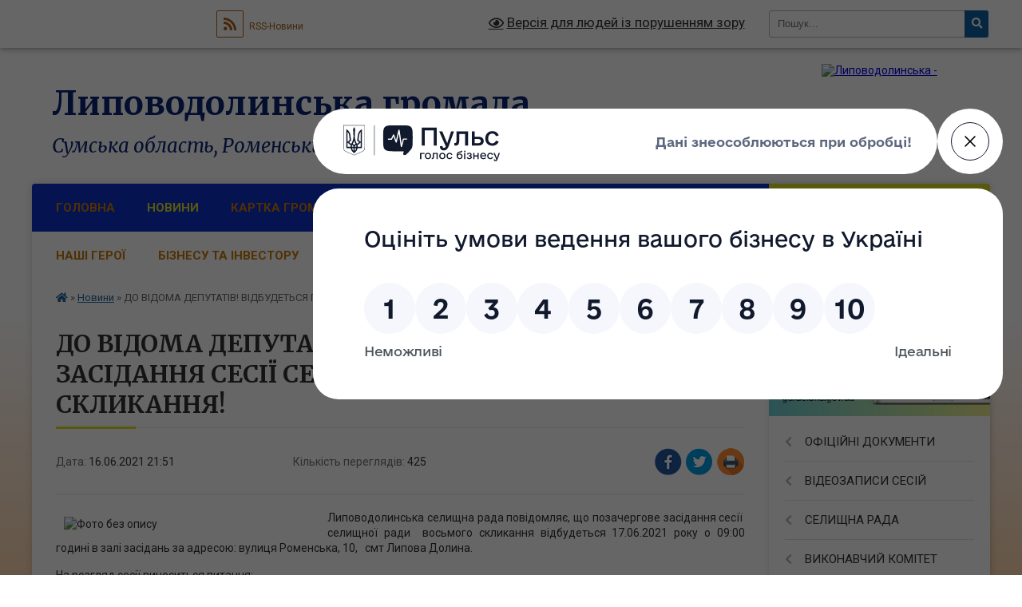

--- FILE ---
content_type: text/html; charset=UTF-8
request_url: https://ldol-gromada.gov.ua/news/1623869695/
body_size: 16677
content:
<!DOCTYPE html>
<html lang="uk">
<head>
	<!--[if IE]><meta http-equiv="X-UA-Compatible" content="IE=edge"><![endif]-->
	<meta charset="utf-8">
	<meta name="viewport" content="width=device-width, initial-scale=1">
	<!--[if IE]><script>
		document.createElement('header');
		document.createElement('nav');
		document.createElement('main');
		document.createElement('section');
		document.createElement('article');
		document.createElement('aside');
		document.createElement('footer');
		document.createElement('figure');
		document.createElement('figcaption');
	</script><![endif]-->
	<title>ДО ВІДОМА ДЕПУТАТІВ! ВІДБУДЕТЬСЯ ПОЗАЧЕРГОВЕ ЗАСІДАННЯ СЕСІЇ СЕЛИЩНОЇ РАДИ ВОСЬМОГО СКЛИКАННЯ! | Липоводолинська громада</title>
	<meta name="description" content="Липоводолинська селищна рада повідомляє, що позачергове засідання сесії  селищної ради  восьмого скликання відбудеться 17.06.2021 року о 09:00 годині в залі засідань за адресою: вулиця Роменська, 10,   смт Липова До">
	<meta name="keywords" content="ДО, ВІДОМА, ДЕПУТАТІВ!, ВІДБУДЕТЬСЯ, ПОЗАЧЕРГОВЕ, ЗАСІДАННЯ, СЕСІЇ, СЕЛИЩНОЇ, РАДИ, ВОСЬМОГО, СКЛИКАННЯ!, |, Липоводолинська, громада">

	
		<meta property="og:image" content="https://rada.info/upload/users_files/04390972/9a9fc057d0617b77173499552684c8ad.jpg">
	<meta property="og:image:width" content="286">
	<meta property="og:image:height" content="176">
			<meta property="og:title" content="ДО ВІДОМА ДЕПУТАТІВ! ВІДБУДЕТЬСЯ ПОЗАЧЕРГОВЕ ЗАСІДАННЯ СЕСІЇ СЕЛИЩНОЇ РАДИ ВОСЬМОГО СКЛИКАННЯ!">
			<meta property="og:description" content="Липоводолинська селищна рада повідомляє, що позачергове засідання сесії&amp;nbsp; селищної ради &amp;nbsp;восьмого скликання відбудеться 17.06.2021&amp;nbsp;року о 09:00 годині в залі засідань за адресою: вулиця Роменська, 10,&amp;nbsp;&amp;nbsp; смт Липова Долина.">
			<meta property="og:type" content="article">
	<meta property="og:url" content="https://ldol-gromada.gov.ua/news/1623869695/">
		
		<link rel="apple-touch-icon" sizes="57x57" href="https://gromada.org.ua/apple-icon-57x57.png">
	<link rel="apple-touch-icon" sizes="60x60" href="https://gromada.org.ua/apple-icon-60x60.png">
	<link rel="apple-touch-icon" sizes="72x72" href="https://gromada.org.ua/apple-icon-72x72.png">
	<link rel="apple-touch-icon" sizes="76x76" href="https://gromada.org.ua/apple-icon-76x76.png">
	<link rel="apple-touch-icon" sizes="114x114" href="https://gromada.org.ua/apple-icon-114x114.png">
	<link rel="apple-touch-icon" sizes="120x120" href="https://gromada.org.ua/apple-icon-120x120.png">
	<link rel="apple-touch-icon" sizes="144x144" href="https://gromada.org.ua/apple-icon-144x144.png">
	<link rel="apple-touch-icon" sizes="152x152" href="https://gromada.org.ua/apple-icon-152x152.png">
	<link rel="apple-touch-icon" sizes="180x180" href="https://gromada.org.ua/apple-icon-180x180.png">
	<link rel="icon" type="image/png" sizes="192x192"  href="https://gromada.org.ua/android-icon-192x192.png">
	<link rel="icon" type="image/png" sizes="32x32" href="https://gromada.org.ua/favicon-32x32.png">
	<link rel="icon" type="image/png" sizes="96x96" href="https://gromada.org.ua/favicon-96x96.png">
	<link rel="icon" type="image/png" sizes="16x16" href="https://gromada.org.ua/favicon-16x16.png">
	<link rel="manifest" href="https://gromada.org.ua/manifest.json">
	<meta name="msapplication-TileColor" content="#ffffff">
	<meta name="msapplication-TileImage" content="https://gromada.org.ua/ms-icon-144x144.png">
	<meta name="theme-color" content="#ffffff">
	
	<meta name="google-site-verification" content="WYz3mdHWgoAeh3RBl0MxV7BYIeP5YooM_uRENa18nZc" />

		<meta name="robots" content="">
	
	<link rel="preconnect" href="https://fonts.googleapis.com">
	<link rel="preconnect" href="https://fonts.gstatic.com" crossorigin>
	<link href="https://fonts.googleapis.com/css?family=Merriweather:400i,700|Roboto:400,400i,700,700i&amp;subset=cyrillic-ext" rel="stylesheet">

    <link rel="preload" href="https://cdnjs.cloudflare.com/ajax/libs/font-awesome/5.9.0/css/all.min.css" as="style">
	<link rel="stylesheet" href="https://cdnjs.cloudflare.com/ajax/libs/font-awesome/5.9.0/css/all.min.css" integrity="sha512-q3eWabyZPc1XTCmF+8/LuE1ozpg5xxn7iO89yfSOd5/oKvyqLngoNGsx8jq92Y8eXJ/IRxQbEC+FGSYxtk2oiw==" crossorigin="anonymous" referrerpolicy="no-referrer" />
	
    <link rel="preload" href="//gromada.org.ua/themes/nature/css/styles_vip.css?v=3.31" as="style">
	<link rel="stylesheet" href="//gromada.org.ua/themes/nature/css/styles_vip.css?v=3.31">
	<link rel="stylesheet" href="//gromada.org.ua/themes/nature/css/64452/theme_vip.css?v=1769071919">
	
		<!--[if lt IE 9]>
	<script src="https://oss.maxcdn.com/html5shiv/3.7.2/html5shiv.min.js"></script>
	<script src="https://oss.maxcdn.com/respond/1.4.2/respond.min.js"></script>
	<![endif]-->
	<!--[if gte IE 9]>
	<style type="text/css">
		.gradient { filter: none; }
	</style>
	<![endif]-->

</head>
<body class=" right">

	<a href="#top_menu" class="skip-link link" aria-label="Перейти до головного меню (Alt+1)" accesskey="1">Перейти до головного меню (Alt+1)</a>
	<a href="#left_menu" class="skip-link link" aria-label="Перейти до бічного меню (Alt+2)" accesskey="2">Перейти до бічного меню (Alt+2)</a>
    <a href="#main_content" class="skip-link link" aria-label="Перейти до головного вмісту (Alt+3)" accesskey="3">Перейти до текстового вмісту (Alt+3)</a>



		<div id="all_screen">

						<section class="search_menu">
				<div class="wrap">
					<div class="row">
						<div class="grid-25 fl">
							<form action="https://ldol-gromada.gov.ua/search/" class="search">
								<input type="text" name="q" value="" placeholder="Пошук..." aria-label="Введіть пошукову фразу" required>
								<button type="submit" name="search" value="y" aria-label="Натисніть для здійснення пошуку"><i class="fa fa-search"></i></button>
							</form>
							<a id="alt_version_eye" href="#" title="Версія для людей із порушенням зору" onclick="return set_special('4cc2499273136481bd341304fac878287c4e9f8d');"><i class="far fa-eye"></i></a>
						</div>
						<div class="grid-75">
							<div class="row">
								<div class="grid-25" style="padding-top: 13px;">
									<div id="google_translate_element"></div>
								</div>
								<div class="grid-25" style="padding-top: 13px;">
									<a href="https://gromada.org.ua/rss/64452/" class="rss" title="RSS-стрічка"><span><i class="fa fa-rss"></i></span> RSS-Новини</a>
								</div>
								<div class="grid-50 alt_version_block">

									<div class="alt_version">
										<a href="#" class="set_special_version" onclick="return set_special('4cc2499273136481bd341304fac878287c4e9f8d');"><i class="far fa-eye"></i> Версія для людей із порушенням зору</a>
									</div>

								</div>
								<div class="clearfix"></div>
							</div>
						</div>
						<div class="clearfix"></div>
					</div>
				</div>
			</section>
			
			<header>
				<div class="wrap">
					<div class="row">

						<div class="grid-25 logo fl">
							<a href="https://ldol-gromada.gov.ua/" id="logo">
								<img src="https://rada.info/upload/users_files/04390972/gerb/255.png" alt="Липоводолинська - ">
							</a>
						</div>
						<div class="grid-75 title fr">
							<div class="slogan_1">Липоводолинська громада</div>
							<div class="slogan_2">Сумська область, Роменський район</div>
						</div>
						<div class="clearfix"></div>

					</div>
				</div>
			</header>

			<div class="wrap">
				<section class="middle_block">

					<div class="row">
						<div class="grid-75 fr">
							<nav class="main_menu" id="top_menu">
								<ul>
																		<li class="">
										<a href="https://ldol-gromada.gov.ua/main/">Головна</a>
																													</li>
																		<li class="active">
										<a href="https://ldol-gromada.gov.ua/news/">Новини</a>
																													</li>
																		<li class="">
										<a href="https://ldol-gromada.gov.ua/structure/">Картка громади</a>
																													</li>
																		<li class=" has-sub">
										<a href="https://ldol-gromada.gov.ua/feedback/">Контакти</a>
																				<button onclick="return show_next_level(this);" aria-label="Показати підменю"></button>
																														<ul>
																						<li>
												<a href="https://ldol-gromada.gov.ua/dovidnik-16-12-36-27-10-2022/">Довідник</a>
																																			</li>
																																</ul>
																			</li>
																		<li class="">
										<a href="https://ldol-gromada.gov.ua/ogoloshennya-15-56-15-12-12-2019/">Оголошення</a>
																													</li>
																		<li class="">
										<a href="https://ldol-gromada.gov.ua/strategiya-rozvitku-10-34-54-05-01-2022/">СТРАТЕГІЯ</a>
																													</li>
																		<li class="">
										<a href="https://ldol-gromada.gov.ua/nashi-geroi-yaki-zaginuli-za-ukrainu-14-54-59-15-03-2023/">НАШІ ГЕРОЇ</a>
																													</li>
																		<li class=" has-sub">
										<a href="https://ldol-gromada.gov.ua/investoru-09-37-43-05-07-2023/">БІЗНЕСУ ТА ІНВЕСТОРУ</a>
																				<button onclick="return show_next_level(this);" aria-label="Показати підменю"></button>
																														<ul>
																						<li>
												<a href="https://ldol-gromada.gov.ua/investoru-10-38-50-06-02-2025/">ІНВЕСТОРУ</a>
																																			</li>
																																</ul>
																			</li>
																		<li class=" has-sub">
										<a href="https://ldol-gromada.gov.ua/kerivnictvo-14-44-13-11-12-2019/">КЕРІВНИЦТВО</a>
																				<button onclick="return show_next_level(this);" aria-label="Показати підменю"></button>
																														<ul>
																						<li>
												<a href="https://ldol-gromada.gov.ua/selischnij-golova-14-46-42-11-12-2019/">СЕЛИЩНИЙ ГОЛОВА</a>
																																			</li>
																						<li>
												<a href="https://ldol-gromada.gov.ua/sekretar-radi-11-02-08-24-12-2024/">СЕКРЕТАР СЕЛИЩНОЇ РАДИ</a>
																																			</li>
																						<li>
												<a href="https://ldol-gromada.gov.ua/zastupnik-golovi-14-52-40-10-12-2020/">ПЕРШИЙ ЗАСТУПНИК СЕЛИЩНОГО ГОЛОВИ</a>
																																			</li>
																						<li>
												<a href="https://ldol-gromada.gov.ua/zastupnik-selischnogo-golovi-z-pitan-diyalnosti--vikonavchih-organiv-radi-11-02-02-07-01-2025/">ЗАСТУПНИК СЕЛИЩНОГО ГОЛОВИ З ПИТАНЬ ДІЯЛЬНОСТІ   ВИКОНАВЧИХ ОРГАНІВ РАДИ</a>
																																			</li>
																																</ul>
																			</li>
																		<li class=" has-sub">
										<a href="https://ldol-gromada.gov.ua/informuemo-12-36-53-19-11-2025/">ІНФОРМУЄМО</a>
																				<button onclick="return show_next_level(this);" aria-label="Показати підменю"></button>
																														<ul>
																						<li>
												<a href="https://ldol-gromada.gov.ua/podatkova-sluzhba-informue-12-20-28-18-08-2021/">Головне управління ДПС</a>
																																			</li>
																						<li>
												<a href="https://ldol-gromada.gov.ua/rekruting-do-lav-zsu-16-47-36-30-06-2025/">Правоохоронні органи та ЗСУ</a>
																																			</li>
																						<li>
												<a href="https://ldol-gromada.gov.ua/centr-probacii-15-21-40-07-06-2023/">Центр пробації</a>
																																			</li>
																						<li>
												<a href="https://ldol-gromada.gov.ua/derzhprodspozhivsluzhba-informue-16-40-58-30-06-2025/">Держпродспоживслужба</a>
																																			</li>
																						<li>
												<a href="https://ldol-gromada.gov.ua/pravova-dopomoga-10-30-24-22-02-2022/">Правова допомога</a>
																																			</li>
																						<li>
												<a href="https://ldol-gromada.gov.ua/sluzhba-zajnyatosti-informue-21-44-45-17-03-2020/">Державна служба зайнятості</a>
																																			</li>
																						<li>
												<a href="https://ldol-gromada.gov.ua/upravlinnya-pensijnogo-fondu-ukraini-10-05-18-10-01-2023/">Пенсійний Фонд України</a>
																																			</li>
																																</ul>
																			</li>
																										</ul>

								<button class="menu-button" id="open-button" tabindex="-1"><i class="fas fa-bars"></i> Меню сайту</button>

							</nav>
							<div class="clearfix"></div>

														<section class="bread_crumbs">
								<div xmlns:v="http://rdf.data-vocabulary.org/#"><a href="https://ldol-gromada.gov.ua/" title="Головна сторінка"><i class="fas fa-home"></i></a> &raquo; <a href="https://ldol-gromada.gov.ua/news/" aria-current="page">Новини</a>  &raquo; <span>ДО ВІДОМА ДЕПУТАТІВ! ВІДБУДЕТЬСЯ ПОЗАЧЕРГОВЕ ЗАСІДАННЯ СЕСІЇ СЕЛИЩНОЇ РАДИ ВОСЬМОГО СКЛИКАННЯ!</span></div>
							</section>
							
							<main id="main_content">

																											<h1>ДО ВІДОМА ДЕПУТАТІВ! ВІДБУДЕТЬСЯ ПОЗАЧЕРГОВЕ ЗАСІДАННЯ СЕСІЇ СЕЛИЩНОЇ РАДИ ВОСЬМОГО СКЛИКАННЯ!</h1>


<div class="row">
	<div class="grid-30 one_news_date">
		Дата: <span>16.06.2021 21:51</span>
	</div>
	<div class="grid-30 one_news_count">
		Кількість переглядів: <span>425</span>
	</div>
		<div class="grid-30 one_news_socials">
		<button class="social_share" data-type="fb" aria-label="Поширити у Фейсбук"><img src="//gromada.org.ua/themes/nature/img/share/fb.png" alt="Іконака Фейсбук"></button>
		<button class="social_share" data-type="tw" aria-label="Поширити у Твітер"><img src="//gromada.org.ua/themes/nature/img/share/tw.png" alt="Іконка Твітер"></button>
		<button class="print_btn" onclick="window.print();" aria-label="Надрукувати"><img src="//gromada.org.ua/themes/nature/img/share/print.png" alt="Іконка принтеру"></button>
	</div>
		<div class="clearfix"></div>
</div>

<hr>

<p style="text-align: justify;"><span style="font-size:14px;"><img alt="Фото без опису"  alt="" src="https://rada.info/upload/users_files/04390972/9a9fc057d0617b77173499552684c8ad.jpg" style="margin: 8px 10px; float: left; width: 320px; height: 197px;" />Липоводолинська селищна рада повідомляє, що позачергове засідання сесії&nbsp; селищної ради &nbsp;восьмого скликання відбудеться 17.06.2021&nbsp;року о 09:00 годині в залі засідань за адресою: вулиця Роменська, 10,&nbsp;&nbsp; смт Липова Долина.</span></p>

<p style="text-align: justify;"><span style="font-size:14px;">На розгляд сесії виноситься питання:</span></p>

<p style="text-align: justify;"><span style="font-size:14px;">1. Про клопотання щодо присвоєння КОБЗАРЕНКУ Анатолію&nbsp; Дмитровичу звання Героя України (посмертно).</span></p>
<div class="clearfix"></div>

<hr>



<p><a href="https://ldol-gromada.gov.ua/news/" class="btn btn-grey">&laquo; повернутися</a></p>																	
							</main>
						</div>
						<div class="grid-25 fl">

							<div class="project_name">
								<a href="https://gromada.org.ua/rss/64452/" rel="nofollow" target="_blank" title="RSS-стрічка новин сайту"><i class="fas fa-rss"></i></a>
																<a href="https://ldol-gromada.gov.ua/feedback/#chat_bot" title="Наша громада в смартфоні"><i class="fas fa-robot"></i></a>
																																<a href="https://www.facebook.com/profile.php?id=100064529002921&locale=uk_UA" rel="nofollow" target="_blank" title="Приєднуйтесь до нас у Facebook"><i class="fab fa-facebook-f"></i></a>								<a href="https://www.youtube.com/@ldotg" rel="nofollow" target="_blank" title="Наш Youtube-канал"><i class="fab fa-youtube"></i></a>																<a href="https://ldol-gromada.gov.ua/sitemap/" title="Мапа сайту"><i class="fas fa-sitemap"></i></a>
							</div>
							<aside class="left_sidebar">
				
																<div class="diia_guide">
									<a href="https://guide.diia.gov.ua/" rel="nofollow" target="_blank"><img src="https://gromada.org.ua/upload/diia_guide.jpg" alt="Гід державних послуг"></a>
								</div>
								
																<nav class="sidebar_menu" id="left_menu">
									<ul>
																				<li class=" has-sub">
											<a href="https://ldol-gromada.gov.ua/docs/">ОФІЦІЙНІ ДОКУМЕНТИ</a>
																						<button onclick="return show_next_level(this);" aria-label="Показати підменю"></button>
																																	<i class="fa fa-chevron-right"></i>
											<ul>
																								<li class=" has-sub">
													<a href="https://ldol-gromada.gov.ua/arhiv-rishen-sesij-za-2015-2019-roki-09-00-32-16-03-2020/">Рішення сесій</a>
																										<button onclick="return show_next_level(this);" aria-label="Показати підменю"></button>
																																							<i class="fa fa-chevron-right"></i>
													<ul>
																												<li><a href="https://ldol-gromada.gov.ua/2026-12-22-31-03-01-2026/">2026</a></li>
																												<li><a href="https://ldol-gromada.gov.ua/2025-09-59-07-05-01-2025/">2025</a></li>
																												<li><a href="https://ldol-gromada.gov.ua/2021-10-43-37-22-01-2021/">2024</a></li>
																												<li><a href="https://ldol-gromada.gov.ua/2023-rikkkkkkkkkkkkkkkkkkkkkkkkkkkkkkkkkkkkk-09-49-35-05-01-2025/">2023</a></li>
																												<li><a href="https://ldol-gromada.gov.ua/2022-rikkkkkkkkkkkkkkkkkkk-16-01-06-04-01-2025/">2022</a></li>
																												<li><a href="https://ldol-gromada.gov.ua/2021-rik-21-15-26-04-02-01-2024/">2021</a></li>
																												<li><a href="https://ldol-gromada.gov.ua/2020-rik-15-12-33-02-01-2024/">2020</a></li>
																																									</ul>
																									</li>
																								<li class=" has-sub">
													<a href="https://ldol-gromada.gov.ua/proekti-rishen-17-21-14-01-01-2026/">Проєкти рішень</a>
																										<button onclick="return show_next_level(this);" aria-label="Показати підменю"></button>
																																							<i class="fa fa-chevron-right"></i>
													<ul>
																												<li><a href="https://ldol-gromada.gov.ua/2026-12-15-08-03-01-2026/">2026</a></li>
																																									</ul>
																									</li>
																								<li class=" has-sub">
													<a href="https://ldol-gromada.gov.ua/rezultati-golosuvan-13-18-03-13-12-2020/">Поіменне голосування</a>
																										<button onclick="return show_next_level(this);" aria-label="Показати підменю"></button>
																																							<i class="fa fa-chevron-right"></i>
													<ul>
																												<li><a href="https://ldol-gromada.gov.ua/2026-12-32-37-03-01-2026/">2026</a></li>
																												<li><a href="https://ldol-gromada.gov.ua/2025-15-37-37-04-01-2025/">2025</a></li>
																												<li><a href="https://ldol-gromada.gov.ua/2022-16-32-40-02-01-2023/">2024</a></li>
																												<li><a href="https://ldol-gromada.gov.ua/2023-golosuvannya-15-23-12-04-01-2025/">2023</a></li>
																												<li><a href="https://ldol-gromada.gov.ua/2022-rik2222-13-54-43-02-01-2024/">2022</a></li>
																												<li><a href="https://ldol-gromada.gov.ua/2021-rik12-13-45-44-02-01-2024/">2021</a></li>
																												<li><a href="https://ldol-gromada.gov.ua/2020-rik-022-13-42-11-02-01-2024/">2020</a></li>
																																									</ul>
																									</li>
																																			</ul>
																					</li>
																				<li class=" has-sub">
											<a href="https://ldol-gromada.gov.ua/sesiya-selischnoi-radi-15-19-41-04-02-2020/">ВІДЕОЗАПИСИ СЕСІЙ</a>
																						<button onclick="return show_next_level(this);" aria-label="Показати підменю"></button>
																																	<i class="fa fa-chevron-right"></i>
											<ul>
																								<li class="">
													<a href="https://ldol-gromada.gov.ua/2026-12-29-56-03-01-2026/">2026</a>
																																						</li>
																								<li class="">
													<a href="https://ldol-gromada.gov.ua/videozapisi-plenarnih-zasidan-sesij-16-38-54-10-04-2025/">2025</a>
																																						</li>
																																			</ul>
																					</li>
																				<li class=" has-sub">
											<a href="https://ldol-gromada.gov.ua/dokumenti-16-02-22-12-12-2019/">СЕЛИЩНА РАДА</a>
																						<button onclick="return show_next_level(this);" aria-label="Показати підменю"></button>
																																	<i class="fa fa-chevron-right"></i>
											<ul>
																								<li class="">
													<a href="https://ldol-gromada.gov.ua/starosti-10-32-51-16-10-2020/">СТАРОСТИНСЬКІ ОКРУГИ</a>
																																						</li>
																								<li class="">
													<a href="https://ldol-gromada.gov.ua/diyalnist-radi-09-26-45-18-01-2026/">ДІЯЛЬНІСТЬ РАДИ</a>
																																						</li>
																								<li class="">
													<a href="https://ldol-gromada.gov.ua/zviti-11-52-10-08-08-2025/">ЗВІТИ</a>
																																						</li>
																								<li class="">
													<a href="https://ldol-gromada.gov.ua/pasport-gromadi-14-55-42-27-01-2023/">ПАСПОРТ ГРОМАДИ</a>
																																						</li>
																								<li class="">
													<a href="https://ldol-gromada.gov.ua/istorichna-dovidka-15-07-43-09-01-2022/">ІСТОРИЧНА ДОВІДКА</a>
																																						</li>
																								<li class="">
													<a href="https://ldol-gromada.gov.ua/miscevi-vibori-14-15-35-27-08-2020/">ВИБОРИ</a>
																																						</li>
																																			</ul>
																					</li>
																				<li class=" has-sub">
											<a href="https://ldol-gromada.gov.ua/vikonavchij-komitet-13-49-13-04-02-2020/">ВИКОНАВЧИЙ КОМІТЕТ</a>
																						<button onclick="return show_next_level(this);" aria-label="Показати підменю"></button>
																																	<i class="fa fa-chevron-right"></i>
											<ul>
																								<li class=" has-sub">
													<a href="https://ldol-gromada.gov.ua/rishennya-vikonavchogo-komitetu-15-14-03-04-02-2020/">Рішення виконавчого комітету</a>
																										<button onclick="return show_next_level(this);" aria-label="Показати підменю"></button>
																																							<i class="fa fa-chevron-right"></i>
													<ul>
																												<li><a href="https://ldol-gromada.gov.ua/2026-13-01-06-03-01-2026/">2026</a></li>
																												<li><a href="https://ldol-gromada.gov.ua/2025-13-50-54-04-01-2025/">2025</a></li>
																												<li><a href="https://ldol-gromada.gov.ua/2024-13-38-15-02-01-2024/">2024</a></li>
																																									</ul>
																									</li>
																								<li class=" has-sub">
													<a href="https://ldol-gromada.gov.ua/proekti-rishen-vikonavchogo-komitetu-13-05-16-03-01-2026/">Проєкти рішень виконавчого комітету</a>
																										<button onclick="return show_next_level(this);" aria-label="Показати підменю"></button>
																																							<i class="fa fa-chevron-right"></i>
													<ul>
																												<li><a href="https://ldol-gromada.gov.ua/2026-13-05-37-03-01-2026/">2026</a></li>
																																									</ul>
																									</li>
																								<li class="">
													<a href="https://ldol-gromada.gov.ua/plani-roboti-vikonkomu-15-35-45-19-01-2023/">Плани роботи</a>
																																						</li>
																																			</ul>
																					</li>
																				<li class=" has-sub">
											<a href="https://ldol-gromada.gov.ua/rozporyadzhennya-selischnogo-golovi-08-51-03-12-01-2021/">РОЗПОРЯДЖЕННЯ</a>
																						<button onclick="return show_next_level(this);" aria-label="Показати підменю"></button>
																																	<i class="fa fa-chevron-right"></i>
											<ul>
																								<li class="">
													<a href="https://ldol-gromada.gov.ua/2026-13-50-51-02-01-2026/">2026</a>
																																						</li>
																								<li class="">
													<a href="https://ldol-gromada.gov.ua/2025-08-29-14-07-01-2025/">2025</a>
																																						</li>
																								<li class="">
													<a href="https://ldol-gromada.gov.ua/2024-10-13-43-02-01-2024/">2024</a>
																																						</li>
																								<li class="">
													<a href="https://ldol-gromada.gov.ua/2023-16-23-52-02-01-2023/">2023</a>
																																						</li>
																								<li class="">
													<a href="https://ldol-gromada.gov.ua/2021-rik-10-18-38-02-01-2024/">2021</a>
																																						</li>
																																			</ul>
																					</li>
																				<li class=" has-sub">
											<a href="https://ldol-gromada.gov.ua/deputati-15-40-24-11-12-2019/">ДЕПУТАТИ</a>
																						<button onclick="return show_next_level(this);" aria-label="Показати підменю"></button>
																																	<i class="fa fa-chevron-right"></i>
											<ul>
																								<li class="">
													<a href="https://ldol-gromada.gov.ua/deputatski-frakcii-ta-grupi-13-47-49-16-01-2023/">Депутатські фракції та групи</a>
																																						</li>
																								<li class="">
													<a href="https://ldol-gromada.gov.ua/grafik-prijomu-13-59-23-16-01-2023/">Графік прийому</a>
																																						</li>
																								<li class="">
													<a href="https://ldol-gromada.gov.ua/zviti-deputativ-15-43-41-29-12-2025/">Звіти депутатів</a>
																																						</li>
																																			</ul>
																					</li>
																				<li class=" has-sub">
											<a href="https://ldol-gromada.gov.ua/postijni-komisii-14-20-32-13-11-2025/">ПОСТІЙНІ КОМІСІЇ</a>
																						<button onclick="return show_next_level(this);" aria-label="Показати підменю"></button>
																																	<i class="fa fa-chevron-right"></i>
											<ul>
																								<li class="">
													<a href="https://ldol-gromada.gov.ua/sklad-postijnih-komisij-selischnoi-radi-06-57-07-16-11-2025/">Склад постійних комісій селищної ради</a>
																																						</li>
																								<li class=" has-sub">
													<a href="https://ldol-gromada.gov.ua/z-pitan-bjudzhetu-finansiv-planuvannya-socialno-ekonomichnogo-rozvitku-i-upravlinnya-komunalnoju-vlasnistju-08-37-05-14-11-2025/">З питань бюджету, фінансів, планування, соціально - економічного розвитку і управління комунальною власністю</a>
																										<button onclick="return show_next_level(this);" aria-label="Показати підменю"></button>
																																							<i class="fa fa-chevron-right"></i>
													<ul>
																												<li><a href="https://ldol-gromada.gov.ua/videozapis-17-49-04-05-01-2026/">ВІДЕОЗАПИС</a></li>
																																									</ul>
																									</li>
																								<li class=" has-sub">
													<a href="https://ldol-gromada.gov.ua/z-pitan-reglamentu-pravoporyadku-mistobuduvannya-zemleustroju-ta-blagoustroju-08-37-44-14-11-2025/">З питань регламенту, правопорядку,  містобудування, землеустрою та благоустрою</a>
																										<button onclick="return show_next_level(this);" aria-label="Показати підменю"></button>
																																							<i class="fa fa-chevron-right"></i>
													<ul>
																												<li><a href="https://ldol-gromada.gov.ua/videozapis-12-42-45-03-01-2026/">ВІДЕОЗАПИС</a></li>
																																									</ul>
																									</li>
																								<li class=" has-sub">
													<a href="https://ldol-gromada.gov.ua/z-pitan-osviti-kulturi-molodi-sportu-ohoroni-zdorov’ya-ta-socialnogo-zahistu-naselennya-08-38-07-14-11-2025/">З питань освіти, культури, молоді, спорту, охорони здоров’я та соціального захисту населення</a>
																										<button onclick="return show_next_level(this);" aria-label="Показати підменю"></button>
																																							<i class="fa fa-chevron-right"></i>
													<ul>
																												<li><a href="https://ldol-gromada.gov.ua/videozapis-12-43-39-03-01-2026/">ВІДЕОЗАПИС</a></li>
																																									</ul>
																									</li>
																								<li class=" has-sub">
													<a href="https://ldol-gromada.gov.ua/spilni-zasidannya-postijnih-komisij-08-42-11-14-11-2025/">Спільні засідання постійних комісій</a>
																										<button onclick="return show_next_level(this);" aria-label="Показати підменю"></button>
																																							<i class="fa fa-chevron-right"></i>
													<ul>
																												<li><a href="https://ldol-gromada.gov.ua/videozapis-12-45-28-03-01-2026/">ВІДЕОЗАПИС</a></li>
																																									</ul>
																									</li>
																																			</ul>
																					</li>
																				<li class=" has-sub">
											<a href="https://ldol-gromada.gov.ua/struktura-15-58-09-12-12-2019/">ВИКОНАВЧІ ОРГАНИ</a>
																						<button onclick="return show_next_level(this);" aria-label="Показати підменю"></button>
																																	<i class="fa fa-chevron-right"></i>
											<ul>
																								<li class=" has-sub">
													<a href="https://ldol-gromada.gov.ua/vikonavchij-aparat-lipovodlinskoi-selischnoi-radi-16-48-16-14-12-2020/">Апарат ради</a>
																										<button onclick="return show_next_level(this);" aria-label="Показати підменю"></button>
																																							<i class="fa fa-chevron-right"></i>
													<ul>
																												<li><a href="https://ldol-gromada.gov.ua/juridichnij-viddil-lipovodolinskoi-selischnoi-radi-14-08-31-10-01-2023/">Юридичний відділ</a></li>
																												<li><a href="https://ldol-gromada.gov.ua/viddil-organizacijno-kadrovoi-roboti-14-09-57-10-01-2023/">Відділ організаційно - кадрової роботи</a></li>
																												<li><a href="https://ldol-gromada.gov.ua/viddil-buhgalterskogo-obliku-zvitnosti-ta-gospodarskoi-diyalnosti-14-10-17-10-01-2023/">Відділ бухгалтерського обліку, звітності та господарської діяльності</a></li>
																																									</ul>
																									</li>
																								<li class=" has-sub">
													<a href="https://ldol-gromada.gov.ua/viddil-osviti-molodi-ta-sportu-16-50-04-14-12-2020/">Відділ освіти, молоді та спорту</a>
																										<button onclick="return show_next_level(this);" aria-label="Показати підменю"></button>
																																							<i class="fa fa-chevron-right"></i>
													<ul>
																												<li><a href="https://ldol-gromada.gov.ua/zakladi-zagalnoi-serednoi-osviti-16-54-02-14-12-2020/">Заклади загальної середньої освіти</a></li>
																												<li><a href="https://ldol-gromada.gov.ua/zakladi-doshkilnoi-osviti-16-54-32-14-12-2020/">Заклади дошкільної освіти</a></li>
																												<li><a href="https://ldol-gromada.gov.ua/zakladi-pozashkilnoi-osviti-16-55-16-14-12-2020/">Заклади позашкільної освіти</a></li>
																												<li><a href="https://ldol-gromada.gov.ua/inkljuzivno-resursnij-centr-16-56-14-14-12-2020/">Інклюзивно - ресурсний центр</a></li>
																												<li><a href="https://ldol-gromada.gov.ua/teritorii-obslugovuvannya-navchalnih-zakladiv-09-53-39-03-11-2022/">Території обслуговування навчальних закладів</a></li>
																												<li><a href="https://ldol-gromada.gov.ua/teritorii-obslugovuvannya-doshkilnih-zakladiv-13-50-39-03-11-2022/">Території обслуговування дошкільних закладів</a></li>
																												<li><a href="https://ldol-gromada.gov.ua/sportivni-majdanchiki-13-00-49-18-01-2023/">Спортивні майданчики</a></li>
																																									</ul>
																									</li>
																								<li class=" has-sub">
													<a href="https://ldol-gromada.gov.ua/viddil-kulturi-ta-turizmu-16-51-20-14-12-2020/">Відділ культури та туризму</a>
																										<button onclick="return show_next_level(this);" aria-label="Показати підменю"></button>
																																							<i class="fa fa-chevron-right"></i>
													<ul>
																												<li><a href="https://ldol-gromada.gov.ua/dityacha-shkola-mistectv-14-59-02-20-01-2023/">Дитяча школа мистецтв</a></li>
																												<li><a href="https://ldol-gromada.gov.ua/centr-kulturi-i-dozvillya-15-05-47-20-01-2023/">Центр культури і дозвілля</a></li>
																												<li><a href="https://ldol-gromada.gov.ua/publichna-biblioteka-im-lnovichenka-15-15-09-20-01-2023/">Публічна бібліотека ім. Л.Новиченка</a></li>
																												<li><a href="https://ldol-gromada.gov.ua/lipovodolinschina-turistichna-10-41-18-16-07-2025/">Липоводолинщина туристична</a></li>
																																									</ul>
																									</li>
																								<li class="">
													<a href="https://ldol-gromada.gov.ua/viddil-finansiv-16-52-05-14-12-2020/">Відділ фінансів</a>
																																						</li>
																								<li class="">
													<a href="https://ldol-gromada.gov.ua/viddil-socialnogo-zahistu-naselennya-13-55-44-05-03-2021/">Відділ соціального захисту населення</a>
																																						</li>
																								<li class=" has-sub">
													<a href="https://ldol-gromada.gov.ua/viddil-z-pitan-nadzvichajnih-situacij-ta-mobilizacijnoi-roboti-15-40-57-04-01-2022/">Відділ з питань надзвичайних ситуацій та мобілізаційної роботи</a>
																										<button onclick="return show_next_level(this);" aria-label="Показати підменю"></button>
																																							<i class="fa fa-chevron-right"></i>
													<ul>
																												<li><a href="https://ldol-gromada.gov.ua/dani-schodo-misceznahodzhennya-kamer-videosposterezhennya-scho-perebuvajut-u-komunalnij-vlasnosti-08-54-46-18-01-2023/">Дані щодо місцезнаходження камер відеоспостереження, що перебувають у комунальній власності</a></li>
																																									</ul>
																									</li>
																								<li class="">
													<a href="https://ldol-gromada.gov.ua/viddil-centr-nadannya-administrativnih-poslug-lipovodolinskoi-selischnoi-radi-15-03-50-04-01-2022/">Відділ «Центр надання адміністративних послуг»</a>
																																						</li>
																								<li class="">
													<a href="https://ldol-gromada.gov.ua/viddil-arhitekturi-ta-zhitlovo-komunalnogo-gospodarstva-lipovodolinskoi-selischnoi-radi-15-07-46-04-01-2022/">Відділ архітектури та житлово - комунального господарства</a>
																																						</li>
																								<li class=" has-sub">
													<a href="https://ldol-gromada.gov.ua/viddil-zemelnih-vidnosin-lipovodolinskoi-selischnoi-radi-15-09-10-04-01-2022/">Відділ земельних відносин</a>
																										<button onclick="return show_next_level(this);" aria-label="Показати підменю"></button>
																																							<i class="fa fa-chevron-right"></i>
													<ul>
																												<li><a href="https://ldol-gromada.gov.ua/perelik-zemelnih-dilyanok-komunalnoi-vlasnosti-14-28-54-20-01-2023/">Перелік земельних ділянок комунальної власності</a></li>
																												<li><a href="https://ldol-gromada.gov.ua/perelik-orendariv-14-29-52-20-01-2023/">Перелік орендарів</a></li>
																												<li><a href="https://ldol-gromada.gov.ua/perelik-dogovoriv-orendi-14-53-40-03-02-2023/">Перелік договорів оренди</a></li>
																												<li><a href="https://ldol-gromada.gov.ua/splata-za-dogovorami-orendi-14-32-00-03-02-2023/">Сплата за договорами оренди</a></li>
																												<li><a href="https://ldol-gromada.gov.ua/perelik-zayav-schodo-bezoplatnoi-privatizacii-zemelnih-dilyanok-gromadyanami-14-30-36-20-01-2023/">Перелік заяв щодо безоплатної приватизації земельних ділянок громадянами</a></li>
																												<li><a href="https://ldol-gromada.gov.ua/perelik-zemelnih-dilyanok-vodnogo-fondu-16-03-07-28-08-2025/">Перелік земельних ділянок водного фонду</a></li>
																																									</ul>
																									</li>
																								<li class=" has-sub">
													<a href="https://ldol-gromada.gov.ua/viddil-ekonomichnogo-rozvitku-lipovodolinskoi-selischnoi-radi-15-11-05-04-01-2022/">Відділ економічного розвитку</a>
																										<button onclick="return show_next_level(this);" aria-label="Показати підменю"></button>
																																							<i class="fa fa-chevron-right"></i>
													<ul>
																												<li><a href="https://ldol-gromada.gov.ua/rozklad-ruhu-avtotransportu-09-36-31-11-01-2023/">Розклад руху автотранспорту</a></li>
																												<li><a href="https://ldol-gromada.gov.ua/dani-pro-obekti-ta-zasobi-torgivli-14-16-39-08-02-2023/">Дані про об'єкти та засоби торгівлі</a></li>
																																									</ul>
																									</li>
																								<li class="">
													<a href="https://ldol-gromada.gov.ua/viddil-sluzhba-u-spravah-ditej-lipovodolinskoi-selischnoi-radi-15-12-15-04-01-2022/">Відділ «Служба у справах дітей»</a>
																																						</li>
																																			</ul>
																					</li>
																				<li class=" has-sub">
											<a href="https://ldol-gromada.gov.ua/komunalni-pidpriemstva-i-zakladi-16-04-08-12-12-2019/">КОМУНАЛЬНІ УСТАНОВИ</a>
																						<button onclick="return show_next_level(this);" aria-label="Показати підменю"></button>
																																	<i class="fa fa-chevron-right"></i>
											<ul>
																								<li class="">
													<a href="https://ldol-gromada.gov.ua/komunalne-pidpriemstvo-moskovske-12-53-19-23-12-2019/">КП «Московське»</a>
																																						</li>
																								<li class="">
													<a href="https://ldol-gromada.gov.ua/komunalni-pidpriestva-i-zakladi-gromadi-15-23-46-19-12-2019/">КП «ЖКГ «Липоводолинське»</a>
																																						</li>
																								<li class="">
													<a href="https://ldol-gromada.gov.ua/kp-gvp-komunposluga-15-32-23-19-12-2019/">КП ГВП «Комунпослуга»</a>
																																						</li>
																								<li class="">
													<a href="https://ldol-gromada.gov.ua/komunalne-pidpriemstvo-teplokomunenergo-15-44-29-19-12-2019/">КП «Теплокомуненерго»</a>
																																						</li>
																								<li class=" has-sub">
													<a href="https://ldol-gromada.gov.ua/knp-lipovodolinskij-centr-pervinnoi-mediko-sanitarnoi-dopomogi-16-09-35-04-01-2022/">КНП «Липоводолинський центр первинної медико - санітарної допомоги»</a>
																										<button onclick="return show_next_level(this);" aria-label="Показати підменю"></button>
																																							<i class="fa fa-chevron-right"></i>
													<ul>
																												<li><a href="https://ldol-gromada.gov.ua/dani-pro-medichne-obladnannya-14-33-58-08-02-2023/">Дані про медичне обладнання</a></li>
																																									</ul>
																									</li>
																								<li class=" has-sub">
													<a href="https://ldol-gromada.gov.ua/knp-lipovodolinska-likarnya-16-12-50-04-01-2022/">КНП "Липоводолинська лікарня"</a>
																										<button onclick="return show_next_level(this);" aria-label="Показати підменю"></button>
																																							<i class="fa fa-chevron-right"></i>
													<ul>
																												<li><a href="https://ldol-gromada.gov.ua/dani-pro-medichne-obladnannya-14-28-09-08-02-2023/">Дані про медичне обладнання</a></li>
																																									</ul>
																									</li>
																								<li class="">
													<a href="https://ldol-gromada.gov.ua/ku-centr-nadannya-socialnih-poslug-08-51-09-05-01-2022/">КУ «Центр надання соціальних послуг»</a>
																																						</li>
																																			</ul>
																					</li>
																				<li class=" has-sub">
											<a href="https://ldol-gromada.gov.ua/poperedzhennnya-nadzvichajnih-situacij-08-57-46-11-11-2022/">ЦИВІЛЬНИЙ ЗАХИСТ</a>
																						<button onclick="return show_next_level(this);" aria-label="Показати підменю"></button>
																																	<i class="fa fa-chevron-right"></i>
											<ul>
																								<li class="">
													<a href="https://ldol-gromada.gov.ua/punkti-nezlamnosti-13-12-58-01-02-2023/">ПУНКТИ НЕЗЛАМНОСТІ</a>
																																						</li>
																								<li class="">
													<a href="https://ldol-gromada.gov.ua/punkti-obigrivu-13-15-32-01-02-2023/">ПУНКТИ ОБІГРІВУ</a>
																																						</li>
																								<li class="">
													<a href="https://ldol-gromada.gov.ua/ukrittya-11-00-48-12-06-2023/">УКРИТТЯ</a>
																																						</li>
																																			</ul>
																					</li>
																				<li class=" has-sub">
											<a href="https://ldol-gromada.gov.ua/vikonavchi-organi-15-57-56-12-12-2019/">ПРОГРАМИ РОЗВИТКУ</a>
																						<button onclick="return show_next_level(this);" aria-label="Показати підменю"></button>
																																	<i class="fa fa-chevron-right"></i>
											<ul>
																								<li class="">
													<a href="https://ldol-gromada.gov.ua/2025-10-07-17-13-01-2025/">2026</a>
																																						</li>
																								<li class="">
													<a href="https://ldol-gromada.gov.ua/2021-11-26-24-31-12-2020/">2020 - 2025</a>
																																						</li>
																								<li class="">
													<a href="https://ldol-gromada.gov.ua/zviti-pro-vikonannya-programi-10-54-14-16-01-2023/">Звіти про виконання Програм</a>
																																						</li>
																																			</ul>
																					</li>
																				<li class=" has-sub">
											<a href="https://ldol-gromada.gov.ua/socialnij-zahist-naselennya-10-46-45-25-10-2025/">СОЦІАЛЬНИЙ ЗАХИСТ НАСЕЛЕННЯ</a>
																						<button onclick="return show_next_level(this);" aria-label="Показати підменю"></button>
																																	<i class="fa fa-chevron-right"></i>
											<ul>
																								<li class="">
													<a href="https://ldol-gromada.gov.ua/dostupnist-budivel-dlya-osib-z-invalidnistju-12-49-29-11-01-2026/">Доступність будівель для осіб з інвалідністю</a>
																																						</li>
																								<li class="">
													<a href="https://ldol-gromada.gov.ua/kvartirnij-oblik-11-08-15-25-10-2025/">Квартирний облік</a>
																																						</li>
																								<li class="">
													<a href="https://ldol-gromada.gov.ua/zapobigannya-ta-protidiya-nasilstvu-11-33-18-25-10-2025/">Запобігання та протидія насильству</a>
																																						</li>
																																			</ul>
																					</li>
																				<li class="">
											<a href="https://ldol-gromada.gov.ua/informaciya-dlya-vpo-15-04-38-16-07-2025/">ІНФОРМАЦІЯ ДЛЯ ВПО</a>
																																</li>
																				<li class=" has-sub">
											<a href="https://ldol-gromada.gov.ua/veteranska-politika-15-34-45-23-01-2025/">ВЕТЕРАНСЬКА ПОЛІТИКА</a>
																						<button onclick="return show_next_level(this);" aria-label="Показати підменю"></button>
																																	<i class="fa fa-chevron-right"></i>
											<ul>
																								<li class="">
													<a href="https://ldol-gromada.gov.ua/fizkulturnosportivna-reabilitaciya-15-37-55-23-01-2025/">Фізкультурно-спортивна реабілітація</a>
																																						</li>
																								<li class="">
													<a href="https://ldol-gromada.gov.ua/edine-vikno-veterana-15-39-06-23-01-2025/">Єдине вікно ветерана</a>
																																						</li>
																																			</ul>
																					</li>
																				<li class="">
											<a href="https://ldol-gromada.gov.ua/mentalne-zdorovya-10-39-02-26-09-2025/">МЕНТАЛЬНЕ ЗДОРОВ'Я</a>
																																</li>
																				<li class=" has-sub">
											<a href="https://ldol-gromada.gov.ua/molodizhna-rada-10-05-44-01-04-2024/">МОЛОДІЖНА РАДА</a>
																						<button onclick="return show_next_level(this);" aria-label="Показати підменю"></button>
																																	<i class="fa fa-chevron-right"></i>
											<ul>
																								<li class="">
													<a href="https://ldol-gromada.gov.ua/sklad-molodizhnoi-radi-10-15-23-01-04-2024/">Склад МР</a>
																																						</li>
																								<li class="">
													<a href="https://ldol-gromada.gov.ua/dokumenti-mr-10-16-49-01-04-2024/">Документи МР</a>
																																						</li>
																																			</ul>
																					</li>
																				<li class="">
											<a href="https://ldol-gromada.gov.ua/reestr-kolektivnih-dogovoriv-12-11-48-16-01-2022/">КОЛЕКТИВНІ ДОГОВОРИ</a>
																																</li>
																				<li class="">
											<a href="https://ldol-gromada.gov.ua/publichni-zakupivli-10-59-29-01-03-2023/">ПУБЛІЧНІ ЗАКУПІВЛІ</a>
																																</li>
																				<li class=" has-sub">
											<a href="https://ldol-gromada.gov.ua/bjudzhet-15-59-34-12-12-2019/">БЮДЖЕТ ГРОМАДИ</a>
																						<button onclick="return show_next_level(this);" aria-label="Показати підменю"></button>
																																	<i class="fa fa-chevron-right"></i>
											<ul>
																								<li class="">
													<a href="https://ldol-gromada.gov.ua/2026-13-40-39-13-01-2026/">2026</a>
																																						</li>
																								<li class="">
													<a href="https://ldol-gromada.gov.ua/2025-13-53-21-13-02-2025/">2025</a>
																																						</li>
																								<li class="">
													<a href="https://ldol-gromada.gov.ua/2024-09-01-39-26-12-2023/">2024</a>
																																						</li>
																								<li class="">
													<a href="https://ldol-gromada.gov.ua/2023-09-37-57-29-12-2022/">2023</a>
																																						</li>
																								<li class="">
													<a href="https://ldol-gromada.gov.ua/2022-13-40-29-06-07-2021/">2022</a>
																																						</li>
																								<li class="">
													<a href="https://ldol-gromada.gov.ua/2021-09-13-37-27-11-2020/">2021</a>
																																						</li>
																								<li class="">
													<a href="https://ldol-gromada.gov.ua/2020-09-13-20-27-11-2020/">2020</a>
																																						</li>
																								<li class="">
													<a href="https://ldol-gromada.gov.ua/bjudzhet-uchasti-11-46-01-14-01-2021/">Бюджет участі</a>
																																						</li>
																																			</ul>
																					</li>
																				<li class=" has-sub">
											<a href="https://ldol-gromada.gov.ua/miscevi-podatki-10-27-35-05-02-2020/">МІСЦЕВІ ПОДАТКИ</a>
																						<button onclick="return show_next_level(this);" aria-label="Показати підменю"></button>
																																	<i class="fa fa-chevron-right"></i>
											<ul>
																								<li class="">
													<a href="https://ldol-gromada.gov.ua/2024-10-17-31-05-07-2023/">2024-2026</a>
																																						</li>
																								<li class="">
													<a href="https://ldol-gromada.gov.ua/2023-10-43-55-10-01-2023/">2023</a>
																																						</li>
																								<li class="">
													<a href="https://ldol-gromada.gov.ua/2022-08-42-52-06-07-2021/">2022</a>
																																						</li>
																								<li class="">
													<a href="https://ldol-gromada.gov.ua/2021-10-31-28-27-11-2020/">2021</a>
																																						</li>
																								<li class="">
													<a href="https://ldol-gromada.gov.ua/2020-10-30-07-27-11-2020/">2020</a>
																																						</li>
																																			</ul>
																					</li>
																				<li class=" has-sub">
											<a href="https://ldol-gromada.gov.ua/regulyatorna-diyalnist-16-02-11-12-12-2019/">РЕГУЛЯТОРНА ДІЯЛЬНІСТЬ</a>
																						<button onclick="return show_next_level(this);" aria-label="Показати підменю"></button>
																																	<i class="fa fa-chevron-right"></i>
											<ul>
																								<li class="">
													<a href="https://ldol-gromada.gov.ua/planuvannya-regulyatornoi-diyalnosti-10-33-15-04-12-2020/">Планування регуляторної діяльності</a>
																																						</li>
																								<li class="">
													<a href="https://ldol-gromada.gov.ua/analiz-regulyatornogo-vplivu-10-34-01-04-12-2020/">Аналіз  регуляторного впливу</a>
																																						</li>
																								<li class="">
													<a href="https://ldol-gromada.gov.ua/zvit-vidstezhennya-10-34-31-04-12-2020/">Відстеження результативності регуляторних актів</a>
																																						</li>
																								<li class="">
													<a href="https://ldol-gromada.gov.ua/povidomlennya-pro-opriljudnennya-10-35-46-04-12-2020/">Оприлюднення проектів регуляторних актів</a>
																																						</li>
																								<li class="">
													<a href="https://ldol-gromada.gov.ua/perelik-regulyatornih-aktiv-11-22-18-12-04-2021/">Перелік регуляторних актів</a>
																																						</li>
																																			</ul>
																					</li>
																				<li class=" has-sub">
											<a href="https://ldol-gromada.gov.ua/mistobudivna-dokumentaciya-09-33-48-05-02-2020/">ІНФРАСТРУКТУРА ТА БЛАГОУСТРІЙ</a>
																						<button onclick="return show_next_level(this);" aria-label="Показати підменю"></button>
																																	<i class="fa fa-chevron-right"></i>
											<ul>
																								<li class="">
													<a href="https://ldol-gromada.gov.ua/bezbar’ernist-14-09-51-07-10-2025/">Безбар’єрність</a>
																																						</li>
																								<li class="">
													<a href="https://ldol-gromada.gov.ua/evidnovlennya-10-54-09-18-08-2025/">єВідновлення</a>
																																						</li>
																								<li class="">
													<a href="https://ldol-gromada.gov.ua/generalni-plani-09-40-40-05-02-2020/">Генеральні плани населених пунктів</a>
																																						</li>
																								<li class="">
													<a href="https://ldol-gromada.gov.ua/reestr-mistobudivnih-umov-i-obmezhen-09-44-38-10-12-2020/">Реєстр  містобудівних умов і  обмежень</a>
																																						</li>
																								<li class="">
													<a href="https://ldol-gromada.gov.ua/dani-pro-vidani-budivelni-pasporti-11-38-42-17-01-2023/">Дані про видані будівельні паспорти</a>
																																						</li>
																								<li class=" has-sub">
													<a href="https://ldol-gromada.gov.ua/blagoustrij-16-24-47-14-12-2020/">БЛАГОУСТРІЙ</a>
																										<button onclick="return show_next_level(this);" aria-label="Показати підменю"></button>
																																							<i class="fa fa-chevron-right"></i>
													<ul>
																												<li><a href="https://ldol-gromada.gov.ua/dani-pro-vidani-dozvoli-na-porushennya-obektiv-blagoustroju-15-47-26-16-01-2023/">Дані про видані дозволи на порушення об'єктів благоустрою</a></li>
																												<li><a href="https://ldol-gromada.gov.ua/dani-schodo-remontu-avtomobilnih-dorig-miscevogo-znachennya-16-40-01-16-01-2023/">Дані щодо ремонту автомобільних доріг місцевого значення</a></li>
																												<li><a href="https://ldol-gromada.gov.ua/dani-pro-zeleni-nasadzhennya-scho-pidlyagajut-vidalennju-15-35-54-16-01-2023/">Дані про зелені насадження, що підлягають видаленню</a></li>
																																									</ul>
																									</li>
																								<li class="">
													<a href="https://ldol-gromada.gov.ua/adresnij-reestr-09-38-47-16-04-2021/">Адресний реєстр</a>
																																						</li>
																								<li class="">
													<a href="https://ldol-gromada.gov.ua/zhitlovokomunalne-gospodarstvo-09-25-40-19-07-2021/">Житлово-комунальне господарство</a>
																																						</li>
																								<li class="">
													<a href="https://ldol-gromada.gov.ua/dani-pro-rozmischennya-timchasovih-sporud-14-54-59-11-01-2023/">Дані про розміщення тимчасових споруд</a>
																																						</li>
																																			</ul>
																					</li>
																				<li class=" has-sub">
											<a href="https://ldol-gromada.gov.ua/centr-nadannya-administrativnih-poslug-20-08-07-19-12-2020/">ЦНАП</a>
																						<button onclick="return show_next_level(this);" aria-label="Показати підменю"></button>
																																	<i class="fa fa-chevron-right"></i>
											<ul>
																								<li class="">
													<a href="https://ldol-gromada.gov.ua/pracivniki-viddilu-centr-nadannya-administrativnih-poslug-lipovodolinskoi-selischnoi-radi-10-30-27-20-06-2023/">Структура ЦНАП</a>
																																						</li>
																								<li class=" has-sub">
													<a href="https://ldol-gromada.gov.ua/cnap-informue-20-25-00-19-12-2020/">ЦНАП інформує</a>
																										<button onclick="return show_next_level(this);" aria-label="Показати підменю"></button>
																																							<i class="fa fa-chevron-right"></i>
													<ul>
																												<li><a href="https://ldol-gromada.gov.ua/zvit-edine-vikno-veterana-15-26-39-12-02-2025/">Звіт «ЄДИНЕ ВІКНО ВЕТЕРАНА»</a></li>
																												<li><a href="https://ldol-gromada.gov.ua/zvit-pro-nadani-poslugi-10-30-38-11-01-2023/">Звіти про надані послуги</a></li>
																																									</ul>
																									</li>
																								<li class="">
													<a href="https://ldol-gromada.gov.ua/perelik-poslug-20-28-26-19-12-2020/">Перелік послуг</a>
																																						</li>
																								<li class="">
													<a href="https://ldol-gromada.gov.ua/zakonodavstvo-20-21-33-19-12-2020/">Законодавство</a>
																																						</li>
																																			</ul>
																					</li>
																				<li class=" has-sub">
											<a href="https://ldol-gromada.gov.ua/dostup-do-publichnoi-informacii-16-00-03-12-12-2019/">ДОСТУП ДО ПУБЛІЧНОЇ ІНФОРМАЦІЇ</a>
																						<button onclick="return show_next_level(this);" aria-label="Показати підменю"></button>
																																	<i class="fa fa-chevron-right"></i>
											<ul>
																								<li class="">
													<a href="https://ldol-gromada.gov.ua/vidkriti-dani-13-30-14-19-04-2021/">НОРМАТИВНО-ПРАВОВІ АКТИ</a>
																																						</li>
																								<li class="">
													<a href="https://ldol-gromada.gov.ua/nabori-danih-yaki-pidlyagajut-opriljudnennju-u-formi-vidkritih-danih-13-41-09-03-10-2022/">НАБОРИ ДАНИХ, ЯКІ ПІДЛЯГАЮТЬ ОПРИЛЮДНЕННЮ У ФОРМІ ВІДКРИТИХ ДАНИХ</a>
																																						</li>
																								<li class="">
													<a href="https://ldol-gromada.gov.ua/vidi-informacii-13-42-08-03-10-2022/">ВИДИ ІНФОРМАЦІЇ</a>
																																						</li>
																								<li class="">
													<a href="https://ldol-gromada.gov.ua/zviti-13-42-58-03-10-2022/">ЗВІТИ</a>
																																						</li>
																								<li class="">
													<a href="https://ldol-gromada.gov.ua/pravo-na-informaciju-13-44-44-03-10-2022/">ПРАВО НА ІНФОРМАЦІЮ</a>
																																						</li>
																								<li class="">
													<a href="https://ldol-gromada.gov.ua/sistema-obliku-reestr-publichnoi-informacii-13-51-57-03-10-2022/">СИСТЕМА ОБЛІКУ (РЕЄСТР) ПУБЛІЧНОЇ ІНФОРМАЦІЇ</a>
																																						</li>
																																			</ul>
																					</li>
																				<li class=" has-sub">
											<a href="https://ldol-gromada.gov.ua/ochischennya-vladi-16-01-59-12-12-2019/">ОЧИЩЕННЯ ВЛАДИ</a>
																						<button onclick="return show_next_level(this);" aria-label="Показати підменю"></button>
																																	<i class="fa fa-chevron-right"></i>
											<ul>
																								<li class="">
													<a href="https://ldol-gromada.gov.ua/vidomosti-pro-stan-prohodzhennya-perevirki-11-01-06-07-03-2020/">Інформація  про стан проходження перевірки</a>
																																						</li>
																																			</ul>
																					</li>
																				<li class="">
											<a href="https://ldol-gromada.gov.ua/vakansii-15-48-23-12-02-2020/">ВАКАНСІЇ</a>
																																</li>
																				<li class=" has-sub">
											<a href="https://ldol-gromada.gov.ua/zvernennya-gromadyan-17-26-28-18-01-2020/">ЗВЕРНЕННЯ ГРОМАДЯН</a>
																						<button onclick="return show_next_level(this);" aria-label="Показати підменю"></button>
																																	<i class="fa fa-chevron-right"></i>
											<ul>
																								<li class=" has-sub">
													<a href="https://ldol-gromada.gov.ua/grafiki-prijomu-gromadyan-09-35-14-06-02-2020/">Графіки прийому громадян</a>
																										<button onclick="return show_next_level(this);" aria-label="Показати підменю"></button>
																																							<i class="fa fa-chevron-right"></i>
													<ul>
																												<li><a href="https://ldol-gromada.gov.ua/kerivnictvo-gromadi-14-30-05-12-01-2022/">Керівництвом громади</a></li>
																												<li><a href="https://ldol-gromada.gov.ua/starost-14-37-21-12-01-2022/">Старостами</a></li>
																												<li><a href="https://ldol-gromada.gov.ua/kerivnictvom-romenskoi-rda-14-38-48-12-01-2022/">Керівництвом Роменської РДА</a></li>
																																									</ul>
																									</li>
																								<li class="">
													<a href="https://ldol-gromada.gov.ua/telefoni-garyachoi-linii-09-48-31-14-07-2020/">Телефони "гарячої лінії"</a>
																																						</li>
																								<li class="">
													<a href="https://ldol-gromada.gov.ua/zvernennya-na-telefoni-garyachih-linij-11-24-23-26-07-2023/">Звернення на телефони "гарячих ліній"</a>
																																						</li>
																								<li class="">
													<a href="https://ldol-gromada.gov.ua/normativno-pravova-baza-10-01-50-14-07-2020/">Нормативно - правова база</a>
																																						</li>
																								<li class="">
													<a href="https://ldol-gromada.gov.ua/pidsumki-roboti-schodo-zvernen-gromadyan-10-09-24-14-07-2020/">Підсумки роботи щодо звернень громадян</a>
																																						</li>
																								<li class="">
													<a href="https://ldol-gromada.gov.ua/zrazki-dokumentiv-10-15-43-14-07-2020/">Зразки документів</a>
																																						</li>
																								<li class="">
													<a href="https://ldol-gromada.gov.ua/elektronne-zvernenya-10-20-44-14-07-2020/">Електронне зверненя</a>
																																						</li>
																																			</ul>
																					</li>
																				<li class=" has-sub">
											<a href="https://ldol-gromada.gov.ua/konsultuvannya-z-gromadskistju-12-20-07-21-05-2021/">КОНСУЛЬТУВАННЯ З ГРОМАДСЬКІСТЮ</a>
																						<button onclick="return show_next_level(this);" aria-label="Показати підменю"></button>
																																	<i class="fa fa-chevron-right"></i>
											<ul>
																								<li class="">
													<a href="https://ldol-gromada.gov.ua/elektronni-konsultacii-14-40-07-08-05-2024/">ЕЛЕКТРОННІ КОНСУЛЬТАЦІЇ</a>
																																						</li>
																																			</ul>
																					</li>
																				<li class="">
											<a href="https://ldol-gromada.gov.ua/perejmenuvannya-vulic-ta-provulkiv-naselenih-punktiv-gromadi-16-43-06-11-01-2022/">ПЕРЕЙМЕНУВАННЯ</a>
																																</li>
																				<li class="">
											<a href="https://ldol-gromada.gov.ua/narodnij-deputat-ukraini-13-16-39-17-06-2021/">НАРОДНИЙ ДЕПУТАТ УКРАЇНИ</a>
																																</li>
																				<li class="">
											<a href="https://ldol-gromada.gov.ua/fotogalereya-11-32-48-05-01-2022/">ФОТОГАЛЕРЕЯ</a>
																																</li>
																				<li class=" has-sub">
											<a href="https://ldol-gromada.gov.ua/arhiv-dokumentiv-15-22-40-01-01-2026/">АРХІВ ДОКУМЕНТІВ</a>
																						<button onclick="return show_next_level(this);" aria-label="Показати підменю"></button>
																																	<i class="fa fa-chevron-right"></i>
											<ul>
																								<li class=" has-sub">
													<a href="https://ldol-gromada.gov.ua/proekti-rishen-sesij-16-00-10-01-01-2026/">Проєкти рішень  сесій</a>
																										<button onclick="return show_next_level(this);" aria-label="Показати підменю"></button>
																																							<i class="fa fa-chevron-right"></i>
													<ul>
																												<li><a href="https://ldol-gromada.gov.ua/2025-15-19-20-04-01-2025/">2025</a></li>
																												<li><a href="https://ldol-gromada.gov.ua/2022-10-59-20-04-01-2022/">2024</a></li>
																												<li><a href="https://ldol-gromada.gov.ua/2023-proekti-sesiya-14-00-16-04-01-2025/">2023</a></li>
																												<li><a href="https://ldol-gromada.gov.ua/2022-rik---15-07-45-02-01-2024/">2022</a></li>
																												<li><a href="https://ldol-gromada.gov.ua/2021-rik02-14-25-21-02-01-2024/">2021</a></li>
																																									</ul>
																									</li>
																								<li class=" has-sub">
													<a href="https://ldol-gromada.gov.ua/arhiv-rishen-vikonkomu-za-2015-2019-roki-08-58-52-16-03-2020/">Рішення виконкому за 2015 - 2019 роки</a>
																										<button onclick="return show_next_level(this);" aria-label="Показати підменю"></button>
																																							<i class="fa fa-chevron-right"></i>
													<ul>
																												<li><a href="https://ldol-gromada.gov.ua/2023-rik-15-06-46-03-01-2025/">2023</a></li>
																												<li><a href="https://ldol-gromada.gov.ua/2022-rik-13-35-29-03-01-2025/">2022</a></li>
																												<li><a href="https://ldol-gromada.gov.ua/2021-rik-21-13-20-07-02-01-2024/">2021</a></li>
																												<li><a href="https://ldol-gromada.gov.ua/2020-rik-20-11-39-39-02-01-2024/">2020</a></li>
																																									</ul>
																									</li>
																								<li class=" has-sub">
													<a href="https://ldol-gromada.gov.ua/proekti-rishen-vikonavchogo-komitetu-10-39-22-02-01-2024/">Проєкти рішень виконавчого комітету</a>
																										<button onclick="return show_next_level(this);" aria-label="Показати підменю"></button>
																																							<i class="fa fa-chevron-right"></i>
													<ul>
																												<li><a href="https://ldol-gromada.gov.ua/2025-13-31-27-03-01-2025/">2025</a></li>
																												<li><a href="https://ldol-gromada.gov.ua/2024-proektiiiii-15-40-15-04-01-2025/">2024</a></li>
																												<li><a href="https://ldol-gromada.gov.ua/2023-12-59-54-03-01-2025/">2023</a></li>
																												<li><a href="https://ldol-gromada.gov.ua/2022-rik-11-10-48-02-01-2024/">2022</a></li>
																												<li><a href="https://ldol-gromada.gov.ua/2021-rik-10-53-01-02-01-2024/">2021</a></li>
																												<li><a href="https://ldol-gromada.gov.ua/2020-rik-11-02-21-02-01-2024/">2020</a></li>
																																									</ul>
																									</li>
																																			</ul>
																					</li>
																													</ul>
								</nav>

																	<div class="petition_block">

	<div class="petition_title">Публічні закупівлі</div>

		<p><a href="https://ldol-gromada.gov.ua/prozorro/" title="Публічні закупівлі в Прозорро"><img src="//gromada.org.ua/themes/nature/img/prozorro_logo.png?v=2025" alt="Логотип Prozorro"></a></p>
	
		<p><a href="https://ldol-gromada.gov.ua/openbudget/" title="Відкритий бюджет громади"><img src="//gromada.org.ua/themes/nature/img/openbudget_logo.png?v=2025" alt="OpenBudget"></a></p>
	
	
</div>																
																	<div class="petition_block">
	
	<div class="petition_title">Особистий кабінет користувача</div>

		<div class="alert alert-warning">
		Ви не авторизовані. Для того, щоб мати змогу створювати або підтримувати петиції<br>
		<a href="#auth_petition" class="open-popup add_petition btn btn-yellow btn-small btn-block" style="margin-top: 10px;"><i class="fa fa-user"></i> авторизуйтесь</a>
	</div>
		
			<div class="petition_title">Система петицій</div>
		
					<div class="none_petition">Немає петицій, за які можна голосувати</div>
							<p style="margin-bottom: 10px;"><a href="https://ldol-gromada.gov.ua/all_petitions/" class="btn btn-grey btn-small btn-block"><i class="fas fa-clipboard-list"></i> Всі петиції (1)</a></p>
				
		
	
</div>
								
								
								
								
																<div id="banner_block">

									<p><a rel="nofollow" href="https://www.president.gov.ua/" target="_blank"><img alt="Фото без опису" src="https://rada.info/upload/users_files/04390972/35d7e67a5d8f4400c5b0f00cb9468852.png" style="width: 264px; height: 86px;" /></a></p>

<p><a rel="nofollow" href="https://www.rada.gov.ua/" target="_blank"><img alt="Фото без опису" src="https://rada.info/upload/users_files/04390972/6b50b30994e532fc3ba317e1fea816f2.jpg" style="width: 264px; height: 65px;" /></a></p>

<p><a rel="nofollow" href="https://www.kmu.gov.ua/"><img alt="Фото без опису" src="https://rada.info/upload/users_files/04390972/b64c7d378e9be4abf6bfa5fa6ea300d2.jpg" style="width: 264px; height: 55px;" /></a></p>

<p><a rel="nofollow" href="https://sm.gov.ua/" target="_blank"><img alt="Фото без опису" src="https://rada.info/upload/users_files/04390972/eb19d0cf55f02f5df257c6e663637442.png" style="width: 264px; height: 69px;" /></a></p>

<p><a rel="nofollow" href="https://rmn.sm.gov.ua/index.php/uk/" target="_blank"><img alt="Фото без опису" src="https://rada.info/upload/users_files/04390972/83a1b5bc9950153f11cb2476b6742fd3.png" style="width: 264px; height: 69px;" /></a></p>

<p><a rel="nofollow" href="https://ukc.gov.ua/" target="_blank"><img alt="Фото без опису" src="https://rada.info/upload/users_files/04390972/bcc5d96c2659c917ba89e56733bb7caa.png" style="width: 264px; height: 49px;" /></a></p>

<p><a rel="nofollow" href="https://center.diia.gov.ua/" target="_blank"><img alt="Фото без опису" src="https://rada.info/upload/users_files/04390972/c290bccb258081fd9222450dd9a9fa73.jpg" style="width: 264px; height: 76px;" /></a></p>

<p><a rel="nofollow" href="https://www.auc.org.ua/" target="_blank"><img alt="Фото без опису" src="https://rada.info/upload/users_files/04390972/2634a0c86c2dae574b7c3b46f501b4ae.jpg" style="width: 264px; height: 62px;" /></a></p>

<p><a rel="nofollow" href="https://legalaid.gov.ua/kliyentam/pro-bezoplatnu-pravovu-dopomogu-bpd/" target="_blank"><img alt="Фото без опису" src="https://rada.info/upload/users_files/04390972/27532110a70500a1084aa821aa9b8a01.jpg" style="width: 264px; height: 99px;" /></a></p>

<p><a rel="nofollow" href="https://howareu.com/"><img alt="Фото без опису" src="https://rada.info/upload/users_files/04390972/195753ab2fc71db64b129be654e015f0.png" style="width: 250px; height: 136px;" /></a></p>

<p>&nbsp;</p>

<p>&nbsp;</p>

<p>&nbsp;</p>

<p>&nbsp;</p>

<p>&nbsp;</p>
									<div class="clearfix"></div>

									
									<div class="clearfix"></div>

								</div>
								
							</aside>
						</div>
						<div class="clearfix"></div>
					</div>

					
				</section>

			</div>

			<section class="footer_block">
				<div class="mountains">
				<div class="wrap">
					<div class="other_projects">
						<a href="https://gromada.org.ua/" target="_blank" rel="nofollow"><img src="https://rada.info/upload/footer_banner/b_gromada_new.png" alt="Веб-сайти для громад України - GROMADA.ORG.UA"></a>
						<a href="https://rda.org.ua/" target="_blank" rel="nofollow"><img src="https://rada.info/upload/footer_banner/b_rda_new.png" alt="Веб-сайти для районних державних адміністрацій України - RDA.ORG.UA"></a>
						<a href="https://rayrada.org.ua/" target="_blank" rel="nofollow"><img src="https://rada.info/upload/footer_banner/b_rayrada_new.png" alt="Веб-сайти для районних рад України - RAYRADA.ORG.UA"></a>
						<a href="https://osv.org.ua/" target="_blank" rel="nofollow"><img src="https://rada.info/upload/footer_banner/b_osvita_new.png?v=1" alt="Веб-сайти для відділів освіти та освітніх закладів - OSV.ORG.UA"></a>
						<a href="https://gromada.online/" target="_blank" rel="nofollow"><img src="https://rada.info/upload/footer_banner/b_other_new.png" alt="Розробка офіційних сайтів державним організаціям"></a>
					</div>
					<div class="under_footer">
						Липоводолинська громада - 2019-2026 &copy; Весь контент доступний за ліцензією <a href="https://creativecommons.org/licenses/by/4.0/deed.uk" target="_blank" rel="nofollow">Creative Commons Attribution 4.0 International License</a>, якщо не зазначено інше.
					</div>
				</div>
				</div>
			</section>

			<footer>
				<div class="wrap">
					<div class="row">
						<div class="grid-25 socials">
							<a href="https://gromada.org.ua/rss/64452/" rel="nofollow" target="_blank" title="RSS-стрічка"><i class="fas fa-rss"></i></a>
														<a href="https://ldol-gromada.gov.ua/feedback/#chat_bot" title="Наша громада в смартфоні" title="Чат-боти громади"><i class="fas fa-robot"></i></a>
														<i class="fab fa-twitter"></i>							<i class="fab fa-instagram"></i>							<a href="https://www.facebook.com/profile.php?id=100064529002921&locale=uk_UA" rel="nofollow" target="_blank" title="Ми у Фейсбук"><i class="fab fa-facebook-f"></i></a>							<a href="https://www.youtube.com/@ldotg" rel="nofollow" target="_blank" title="Канал на Youtube"><i class="fab fa-youtube"></i></a>							<i class="fab fa-telegram"></i>						</div>
						<div class="grid-25 admin_auth_block">
														<a href="#auth_block" class="open-popup"><i class="fa fa-lock"></i> Вхід для <u>адміністратора</u></a>
													</div>
						<div class="grid-25">
							<div class="school_ban">
								<div class="row">
									<div class="grid-50" style="text-align: right;"><a href="https://gromada.org.ua/" target="_blank" rel="nofollow"><img src="//gromada.org.ua/gromada_orgua_88x31.png" alt="Gromada.org.ua - веб сайти діючих громад України"></a></div>
									<div class="grid-50 last"><a href="#get_gromada_ban" class="open-popup get_gromada_ban">Показати код для<br><u>вставки на сайт</u></a></div>
									<div class="clearfix"></div>
								</div>
							</div>
						</div>
						<div class="grid-25 developers">
							Розробка порталу: <br>
							<a href="https://vlada.ua/propozytsiyi/propozitsiya-gromadam/" target="_blank">&laquo;Vlada.ua&raquo;&trade;</a>
						</div>
						<div class="clearfix"></div>
					</div>
				</div>
			</footer>

		</div>



<script src="https://pulse.gov.ua/assets/pulse-feedback-widget/pulse-feedback-widget.js"></script>
<style>
#pulse-feedback-widget-button { display: block !important; }
#pulse-feedback-widget-modal { display: none !important; }
</style>

<script type="text/javascript" src="//gromada.org.ua/themes/nature/js/jquery-3.6.0.min.js"></script>
<script type="text/javascript" src="//gromada.org.ua/themes/nature/js/jquery-migrate-3.3.2.min.js"></script>
<script type="text/javascript" src="//gromada.org.ua/themes/nature/js/icheck.min.js"></script>
<script type="text/javascript" src="//gromada.org.ua/themes/nature/js/superfish.min.js?v=2"></script>



<script type="text/javascript" src="//gromada.org.ua/themes/nature/js/functions_unpack.js?v=2.34"></script>
<script type="text/javascript" src="//gromada.org.ua/themes/nature/js/hoverIntent.js"></script>
<script type="text/javascript" src="//gromada.org.ua/themes/nature/js/jquery.magnific-popup.min.js"></script>
<script type="text/javascript" src="//gromada.org.ua/themes/nature/js/jquery.mask.min.js"></script>


	

<script type="text/javascript" src="//translate.google.com/translate_a/element.js?cb=googleTranslateElementInit"></script>
<script type="text/javascript">
	function googleTranslateElementInit() {
		new google.translate.TranslateElement({
			pageLanguage: 'uk',
			includedLanguages: 'de,en,es,fr,pl,ro,bg,hu,da,lt',
			layout: google.translate.TranslateElement.InlineLayout.SIMPLE,
			gaTrack: true,
			gaId: 'UA-71656986-1'
		}, 'google_translate_element');
	}
</script>

<script>
  (function(i,s,o,g,r,a,m){i["GoogleAnalyticsObject"]=r;i[r]=i[r]||function(){
  (i[r].q=i[r].q||[]).push(arguments)},i[r].l=1*new Date();a=s.createElement(o),
  m=s.getElementsByTagName(o)[0];a.async=1;a.src=g;m.parentNode.insertBefore(a,m)
  })(window,document,"script","//www.google-analytics.com/analytics.js","ga");

  ga("create", "UA-71656986-1", "auto");
  ga("send", "pageview");

</script>

<script async
src="https://www.googletagmanager.com/gtag/js?id=UA-71656986-2"></script>
<script>
   window.dataLayer = window.dataLayer || [];
   function gtag(){dataLayer.push(arguments);}
   gtag("js", new Date());

   gtag("config", "UA-71656986-2");
</script>





<div style="display: none;">
								<div id="get_gromada_ban" class="dialog-popup s">
    <h4>Код для вставки на сайт</h4>
    <div class="form-group">
        <img src="//gromada.org.ua/gromada_orgua_88x31.png">
    </div>
    <div class="form-group">
        <textarea id="informer_area" class="form-control"><a href="https://gromada.org.ua/" target="_blank"><img src="https://gromada.org.ua/gromada_orgua_88x31.png" alt="Gromada.org.ua - веб сайти діючих громад України" /></a></textarea>
    </div>
</div>			<div id="auth_block" class="dialog-popup s">

    <h4>Вхід для адміністратора</h4>
    <form action="//gromada.org.ua/n/actions/" method="post">

		
        
        <div class="form-group">
            <label class="control-label" for="login">Логін: <span>*</span></label>
            <input type="text" class="form-control" name="login" id="login" value="" required>
        </div>
        <div class="form-group">
            <label class="control-label" for="password">Пароль: <span>*</span></label>
            <input type="password" class="form-control" name="password" id="password" value="" required>
        </div>
        <div class="form-group">
            <input type="hidden" name="object_id" value="64452">
			<input type="hidden" name="back_url" value="https://ldol-gromada.gov.ua/news/1623869695/">
            <button type="submit" class="btn btn-yellow" name="pAction" value="login_as_admin_temp">Авторизуватись</button>
        </div>
		

    </form>

</div>


			
						
								<div id="email_voting" class="dialog-popup m">

    <h4>Онлайн-опитування: </h4>

    <form action="//gromada.org.ua/n/actions/" method="post" enctype="multipart/form-data">

        <div class="alert alert-warning">
            <strong>Увага!</strong> З метою уникнення фальсифікацій Ви маєте підтвердити свій голос через E-Mail
        </div>

		
        <div class="form-group">
            <label class="control-label" for="voting_email">E-Mail: <span>*</span></label>
            <input type="email" class="form-control" name="email" id="voting_email" value="" required>
        </div>

        <div class="form-group">
            <input type="hidden" name="answer_id" id="voting_anser_id" value="">
			<input type="hidden" name="back_url" value="https://ldol-gromada.gov.ua/news/1623869695/">
			
            <input type="hidden" name="voting_id" value="">
            <button type="submit" name="pAction" value="get_voting" class="btn btn-yellow">Підтвердити голос</button>  <a href="#" class="btn btn-grey close-popup">Скасувати</a>
        </div>

    </form>

</div>


		<div id="result_voting" class="dialog-popup m">

    <h4>Результати опитування</h4>

    <h3 id="voting_title"></h3>

    <canvas id="voting_diagram"></canvas>
    <div id="voting_results"></div>

    <div class="form-group">
        <a href="#voting" class="open-popup btn btn-yellow"><i class="far fa-list-alt"></i> Всі опитування</a>
    </div>

</div>		
												<div id="voting_confirmed" class="dialog-popup s">

    <h4>Дякуємо!</h4>

    <div class="alert alert-success">Ваш голос було зараховано</div>

</div>


		
								<div id="auth_petition" class="dialog-popup s">

    <h4>Авторизація в системі електронних петицій</h4>
    <form action="//gromada.org.ua/n/actions/" method="post">

		
        
        <div class="form-group">
            <label class="control-label" for="petition_login">Email: <span>*</span></label>
            <input type="email" class="form-control" name="petition_login" id="petition_login" value="" autocomplete="off" required>
        </div>
        <div class="form-group">
            <label class="control-label" for="petition_password">Пароль: <span>*</span></label>
            <input type="password" class="form-control" name="petition_password" id="petition_password" value="" autocomplete="off" required>
        </div>
        <div class="form-group">
            <input type="hidden" name="gromada_id" value="64452">
			<input type="hidden" name="back_url" value="https://ldol-gromada.gov.ua/news/1623869695/">
			
            <input type="hidden" name="petition_id" value="">
            <button type="submit" class="btn btn-yellow" name="pAction" value="login_as_petition">Авторизуватись</button>
        </div>
					<div class="form-group" style="text-align: center;">
				Забулись пароль? <a class="open-popup" href="#forgot_password">Система відновлення пароля</a>
			</div>
			<div class="form-group" style="text-align: center;">
				Ще не зареєстровані? <a class="open-popup" href="#reg_petition">Реєстрація</a>
			</div>
		
    </form>

</div>


							<div id="reg_petition" class="dialog-popup">

    <h4>Реєстрація в системі електронних петицій</h4>
	
	<div class="alert alert-danger">
		<p>Зареєструватись можна буде лише після того, як громада підключить на сайт систему електронної ідентифікації. Наразі очікуємо підключення до ID.gov.ua. Вибачте за тимчасові незручності</p>
	</div>
	
    	
	<p>Вже зареєстровані? <a class="open-popup" href="#auth_petition">Увійти</a></p>

</div>


				<div id="forgot_password" class="dialog-popup s">

    <h4>Відновлення забутого пароля</h4>
    <form action="//gromada.org.ua/n/actions/" method="post">

		
        
        <div class="form-group">
            <input type="email" class="form-control" name="forgot_email" value="" placeholder="Email зареєстрованого користувача" required>
        </div>	
		
        <div class="form-group">
			<img id="forgot_img_captcha" src="//gromada.org.ua/upload/pre_captcha.png">
		</div>
		
        <div class="form-group">
            <label class="control-label" for="forgot_captcha">Результат арифм. дії: <span>*</span></label>
            <input type="text" class="form-control" name="forgot_captcha" id="forgot_captcha" value="" style="max-width: 120px; margin: 0 auto;" required>
        </div>
        <div class="form-group">
            <input type="hidden" name="gromada_id" value="64452">
			<input type="hidden" name="captcha_code" id="forgot_captcha_code" value="bd042aba03b13689a413f536f5d422ab">
			
            <button type="submit" class="btn btn-yellow" name="pAction" value="forgot_password_from_gromada">Відновити пароль</button>
        </div>
        <div class="form-group" style="text-align: center;">
			Згадали авторизаційні дані? <a class="open-popup" href="#auth_petition">Авторизуйтесь</a>
		</div>

    </form>

</div>

<script type="text/javascript">
    $(document).ready(function() {
        
		$("#forgot_img_captcha").on("click", function() {
			var captcha_code = $("#forgot_captcha_code").val();
			var current_url = document.location.protocol +"//"+ document.location.hostname + document.location.pathname;
			$("#forgot_img_captcha").attr("src", "https://vlada.ua/ajax/?gAction=get_captcha_code&cc="+captcha_code+"&cu="+current_url+"&"+Math.random());
			return false;
		});
		
		
						
		
    });
</script>							
																																						
	</div>
</body>
</html>

--- FILE ---
content_type: application/javascript; charset=UTF-8
request_url: https://pulse.gov.ua/assets/pulse-feedback-widget/pulse-feedback-widget.js
body_size: 9198
content:
!function(){class e{prodApiUrl="https://api.pulse.gov.ua/api/v2/feedback";prodCompleteUrl="https://pulse.gov.ua/complete-feedback";prodFormConfigUrl="https://api.pulse.gov.ua/api/v2/form-config";prodMediaFilesHost="https://pulse.gov.ua";questionnaireId="170f8f4c-c40c-4273-80b0-eee0a7966197";showPulseBtn=!0;autoOpenModal=!0;constructor(e={}){this.config={...e,apiUrl:e.apiUrl||this.prodApiUrl,completeUrl:e.completeUrl||this.prodCompleteUrl,mediaFilesHost:e.mediaFilesHost||this.prodMediaFilesHost,formConfigUrl:e.formConfigUrl||this.prodFormConfigUrl,questionnaireId:e.questionnaireId||this.questionnaireId,showPulseBtn:void 0!==e.showPulseBtn?e.showPulseBtn:this.showPulseBtn,autoOpenModal:void 0!==e.autoOpenModal?e.autoOpenModal:this.autoOpenModal},this.state={wizardStep:0,data:{}},this.formConfigVersion=null,this.wizardConfig={},this.containerId="#pulse-feedback-widget-questionnaire-form",this.elements={},this.shadowRoot=null,this.validationRules={},this.autoOpenedKey="auto-opened-pulse-widget",this.init()}async init(){this.addNoScrollStyles(),this.createShadowRoot(),await this.loadFonts(),this.injectStyles(),this.config.showPulseBtn&&this.createButton(),this.createModal(),this.bindEvents(),await this.getQuestionnaireData(),this.initializeForm(),this.config.autoOpenModal&&this.checkAutoOpenWidget(),this.dispatchEvent("initialized")}addNoScrollStyles(){document.head.insertAdjacentHTML("beforeend","\n              <style>\n                .pulse-feedback-widget-no-scroll { overflow: hidden !important; height: 100vh !important; }\n              </style>\n            ")}createShadowRoot(){this.container=document.createElement("div"),this.container.id="pulse-feedback-widget-container",document.body.appendChild(this.container),this.shadowRoot=this.container.attachShadow({mode:"closed"})}async loadFonts(){const e=this.config.mediaFilesHost,n=[new FontFace("e-Ukraine",`url(${e}/assets/pulse-feedback-widget/fonts/e-Ukraine/bold.otf)`,{weight:"700"}),new FontFace("e-Ukraine",`url(${e}/assets/pulse-feedback-widget/fonts/e-Ukraine/medium.otf)`,{weight:"500"}),new FontFace("e-Ukraine",`url(${e}/assets/pulse-feedback-widget/fonts/e-Ukraine/regular.otf)`,{weight:"400"}),new FontFace("e-Ukraine",`url(${e}/assets/pulse-feedback-widget/fonts/e-Ukraine/light.otf)`,{weight:"300"}),new FontFace("e-Ukraine",`url(${e}/assets/pulse-feedback-widget/fonts/e-Ukraine/ultraLight.otf)`,{weight:"200"}),new FontFace("e-Ukraine",`url(${e}/assets/pulse-feedback-widget/fonts/e-Ukraine/thin.otf)`,{weight:"100"})].map(e=>(document.fonts.add(e),e.load()));try{await Promise.all(n)}catch(e){console.warn("Some fonts failed to load:",e)}}injectStyles(){const e=document.createElement("style");e.textContent=this.getWidgetStyles(),this.shadowRoot.appendChild(e)}getWidgetStyles(){const e=this.config.mediaFilesHost;return`\n                @font-face {\n                  font-family: 'e-Ukraine';\n                  font-weight: 700;\n                  font-style: normal;\n                  src: url('/assets/pulse-feedback-widget/fonts/e-Ukraine/bold.otf') format('opentype');\n                }                \n    \n                @font-face {\n                  font-family: 'e-Ukraine';\n                  font-weight: 500;\n                  font-style: normal;\n                  src: url('/assets/pulse-feedback-widget/fonts/e-Ukraine/medium.otf') format('opentype');\n                }                \n\n                @font-face {\n                  font-family: 'e-Ukraine';\n                  font-weight: 400;\n                  font-style: normal;\n                  src: url('/assets/pulse-feedback-widget/fonts/e-Ukraine/regular.otf') format('opentype');\n                }\n\n                @font-face {\n                  font-family: 'e-Ukraine-300';\n                  font-weight: 300;\n                  font-style: normal;\n                  src: url('/assets/pulse-feedback-widget/fonts/e-Ukraine/light.otf') format('opentype');\n                }\n                \n                @font-face {\n                  font-family: 'e-Ukraine';\n                  font-weight: 200;\n                  font-style: normal;\n                  src: url('/assets/pulse-feedback-widget/fonts/e-Ukraine/ultraLight.otf') format('opentype');\n                }\n\n                @font-face {\n                  font-family: 'e-Ukraine';\n                  font-weight: 100;\n                  font-style: normal;\n                  src: url('/assets/pulse-feedback-widget/fonts/e-Ukraine/thin.otf') format('opentype');\n                }\n                \n                :host { \n                  all: initial; \n                }\n\n                @keyframes pulse {\n                  0% {\n                    transform: scale(1);\n                  }\n                  5% {\n                    transform: scale(1.2);\n                  }\n                  10% {\n                    transform: scale(1);\n                  }\n                }\n    \n                #pulse-feedback-widget-button {\n                  position: fixed;\n                  top: 136px;\n                  right: 24px;\n                  z-index: 99999;\n                  cursor: pointer;\n                  background: url(${e}/assets/pulse-feedback-widget/images/pulse-feedback-widget-button.svg) no-repeat center center;\n                  animation: pulse 35s ease-in-out infinite;\n                  width: 82px;\n                  height: 82px;\n                  border-radius: 50%;\n                }\n\n                #pulse-feedback-widget-modal {\n                  position: fixed;\n                  top: 0;\n                  left: 0;\n                  width: 100vw;\n                  height: 100vh;\n                  background: rgba(0,0,0,0.6);\n                  display: none;\n                  align-items: center;\n                  justify-content: right;\n                  z-index: 999999;\n                  touch-action: none;\n                }\n    \n                #pulse-feedback-widget-modal-content {\n                  border-radius: 16px;\n                  width: 90%;\n                  max-width: 864px;\n                  position: absolute;\n                  top: 136px;\n                  left: 100%;\n                  max-height: 84px;\n                  overflow-y: hidden;\n                  outline: none;\n                }\n                \n                #pulse-feedback-widget-modal-content:focus {\n                  outline: none;\n                }\n                \n                #pulse-feedback-widget-modal-content.slide-in {\n                  left: calc(100% - 888px);\n                  transition: left 0.8s cubic-bezier(0.25, 0.46, 0.45, 0.94);\n                }\n                \n                #pulse-feedback-widget-modal-content.expand {\n                  height: auto;\n                  max-height: 1000px;\n                  transition: left 0.8s cubic-bezier(0.25, 0.46, 0.45, 0.94), \n                  max-height 2s cubic-bezier(0.25, 0.46, 0.45, 0.94) 0.8s;\n                }\n        \n                #pulse-feedback-widget-modal-content.reset {\n                  left: 100%;\n                  height: 82px;\n                  transition: left 0.6s ease, height 0.4s ease;\n                }\n    \n                .pulse-feedback-widget-logo {\n                  min-width: 209px;\n                  height: 50px;\n                  background: url(${e}/assets/pulse-feedback-widget/images/logo_2_.svg) no-repeat center center;\n                  background-size: contain;\n                }\n    \n                .pulse-feedback-widget-close-btn {\n                  background: url(${e}/assets/pulse-feedback-widget/images/close.svg) no-repeat center center;\n                  cursor: pointer;\n                  background-size: contain;\n                  width: 82px;\n                  height: 82px;\n                  border-radius: 100px;\n                  background: #FFFFFF;\n                  background-image: url(${e}/assets/pulse-feedback-widget/images/close-button.svg);\n                  background-repeat: no-repeat;\n                  background-position: center center;\n                }\n    \n                .pulse-feedback-widget-comment {\n                  font-family: 'e-Ukraine', sans-serif;\n                  letter-spacing: 0;\n                  width: 100%;\n                  margin-top: 20px;\n                  padding: 12px 16px 12px 16px;\n                  font-size: 14px;\n                  border-radius: 16px;\n                  border: 2px solid #B8C1D5;\n                  resize: none;\n                  box-sizing: border-box;\n                  outline: none;\n                  color: #1E1E1E;\n                }\n                \n                .pulse-feedback-widget-comment:focus {\n                  border: 2px solid #4470E0;\n                }\n    \n                .pulse-feedback-widget-comment::placeholder {\n                  font-family: 'e-Ukraine', sans-serif;\n                  font-weight: 300;\n                  font-size: 14px;\n                  line-height: 20px;\n                  letter-spacing: 0;\n                  vertical-align: middle;\n                  color: #767676;\n                }\n    \n                .pulse-feedback-widget-comment-label {\n                  font-weight: 400;\n                  font-size: 24px;\n                  font-family: 'e-Ukraine', sans-serif;\n                  letter-spacing: 0;\n                }\n                \n                .pulse-feedback-widget-control-btn.hidden {\n                  display: none;\n                }\n    \n                .pulse-feedback-widget-submit-btn {\n                  background-color: #4470E0;\n                  color: white;\n                  border: none;\n                  padding: 16px 24px;\n                  border-radius: 100px;\n                  cursor: pointer;\n                  height: 56px;\n                  font-weight: 400;\n                  font-size: 16px;\n                  font-family: 'e-Ukraine', sans-serif;\n                  line-height: 24px;\n                  letter-spacing: 0;              \n                  flex: 1;\n                }\n    \n                .pulse-feedback-widget-submit-btn:disabled {\n                  background-color: #B8C1D5;\n                  color: #ffffff;\n                  border: none;\n                  padding: 16px 24px;\n                  border-radius: 100px;\n                  cursor: not-allowed;\n                  height: 56px;\n                  font-weight: 400;\n                  font-size: 16px;\n                  font-family: 'e-Ukraine', sans-serif;\n                  line-height: 24px;\n                  letter-spacing: 0;\n                  flex: 1;\n                }\n    \n                .pulse-feedback-widget-cancel-btn {\n                  background-color: #FFFFFF;\n                  padding: 16px 24px;\n                  border-radius: 100px;\n                  height: 56px;\n                  border: none;\n                  cursor: pointer;\n                  color: #00000099;\n                  font-weight: 400;\n                  font-size: 16px;\n                  font-family: 'e-Ukraine', sans-serif;\n                  line-height: 24px;\n                  letter-spacing: 0;\n                  flex: 1;\n                }\n    \n                .pulse-feedback-widget-rating-container {\n                  display: flex;\n                  flex-direction: row;\n                  align-items: center;\n                  gap: 10.66px;\n                  isolation: isolate;\n                  margin-top: 40px;\n                }\n    \n                .pulse-feedback-widget-form-group:not(:first-child) {\n                    margin-top: 40px;\n                }\n    \n                .pulse-feedback-widget-form-group.hidden {\n                    display: none;\n                }\n    \n                .pulse-feedback-widget-form-control-label {\n                  font-family: 'e-Ukraine', sans-serif;\n                  font-weight: 400;\n                  font-size: 26px;\n                  line-height: 30px;\n                  letter-spacing: 0;\n                  margin-top: 20px;\n                  color: #11192D;\n                }\n    \n                .pulse-feedback-widget-rating-box {\n                  width: 64px;\n                  height: 64px;\n                  background: #F5F7FC;\n                  border-radius: 50px;\n                  display: flex;\n                  align-items: center;\n                  justify-content: center;\n                  font-family: 'e-Ukraine', sans-serif;\n                  font-size: 32px;\n                  font-weight: 700;\n                  line-height: 40px;\n                  color: #11192D;\n                  cursor: pointer;\n                }\n    \n                .pulse-feedback-widget-rating-box.active {\n                  background: #4470E0;\n                  color: #FFFFFF;\n                  text-shadow: 0px 1px 1px #00000066;\n                }\n                \n                .pulse-feedback-widget-rating-box:hover {\n                  color: #FFFFFF;\n                  box-shadow: 0px 6px 10px 0px #00000033;\n                  text-shadow: 0px 1px 1px #00000066;\n                }\n                \n                .value-1:hover, .value-1.active {\n                  background: #EB5757;\n                }\n                \n                .value-2:hover, .value-2.active {\n                  background: #F06548;\n                }\n                \n                .value-3:hover, .value-3.active {\n                  background: #F2844B;\n                }\n                \n                .value-4:hover, .value-4.active {\n                  background: #F2A54C;\n                }\n                \n                .value-5:hover, .value-5.active {\n                  background: #F2C24C;\n                }\n                \n                .value-6:hover, .value-6.active {\n                  background: #F2D54C;\n                }\n                \n                .value-7:hover, .value-7.active {\n                  background: #D0E66B;\n                }\n                \n                .value-8:hover, .value-8.active {\n                  background: #A6D96A;\n                }\n                \n                .value-9:hover, .value-9.active {\n                  background: #6FCF97;\n                }\n                \n                .value-10:hover, .value-10.active {\n                  background: #27AE60;\n                }\n    \n                .pulse-feedback-widget-header {\n                  height: 82px;\n                  display: flex;\n                  align-items: center;\n                  justify-content: space-between;\n                  gap: 18px;\n                }\n                \n                .pulse-feedback-widget-header-title-wrapper {\n                  background: #FFFFFF;\n                  border-radius: 100px;\n                  display: flex;\n                  justify-content: space-between;\n                  align-items: center;\n                  flex: 1;\n                  padding: 16px 32px 16px 32px;\n                }\n                \n                .pulse-feedback-widget-header-title {\n                  font-family: 'e-Ukraine', sans-serif;\n                  font-weight: 700;\n                  font-size: 16px;\n                  color: #5C677F;\n                }\n    \n                .pulse-feedback-widget-content {\n                  padding: 48px 64px 48px 64px;\n                  max-height: calc(100vh - 200px);\n                  overflow-y: auto;\n                  scrollbar-width: thin;\n                  scrollbar-color: #888 #f1f1f1;\n                  background: #FFFFFF;\n                  border-radius: 32px;\n                  margin-top: 18px;\n                }\n    \n                .pulse-feedback-widget-content::-webkit-scrollbar {\n                  width: 12px;\n                  height: 12px;\n                }\n    \n                .pulse-feedback-widget-content::-webkit-scrollbar-track {\n                  background: #f1f1f1;\n                }\n    \n                .pulse-feedback-widget-content::-webkit-scrollbar-thumb {\n                  background: #888;\n                  border-radius: 6px;\n                }\n    \n                .pulse-feedback-widget-content::-webkit-scrollbar-thumb:hover {\n                  background: #555;\n                }\n    \n                .pulse-feedback-widget-rating-description {\n                  margin-top: 10px;\n                  color: #4C535A;\n                  font-family: 'e-Ukraine', sans-serif;\n                  font-weight: 400;\n                  font-size: 16px;\n                  line-height: 24px;\n                  letter-spacing: -0.32px;\n                  display: flex;\n                  justify-content: space-between;\n                }\n    \n                .pulse-feedback-widget-controls-container {\n                  margin-top: 40px;\n                  display: flex;\n                  justify-content: space-between;\n                }\n                \n                .pulse-feedback-widget-controls-container.hidden {\n                  display: none;\n                }\n                \n                .pulse-feedback-widget-error {\n                  margin-top: 10px;\n                  text-align: center;\n                  color: #FF0000;\n                  font-family: 'e-Ukraine', sans-serif;\n                  font-weight: 200;\n                  font-size: 14px;\n                  line-height: 24px;\n                }\n                \n                .pulse-feedback-widget-form-control.error {\n                  border-color: #E10606;\n                  background: #fdf2f2;\n                }\n                \n                .pulse-feedback-widget-rating-container.error {\n                  border-color: #E10606;\n                  background: #fdf2f2;\n                }\n                \n                .pulse-feedback-widget-error-message {\n                  color: #E10606;\n                  font-size: 12px;\n                  font-family: 'e-Ukraine', sans-serif;\n                  font-weight: 300;\n                  margin-top: 3px;\n                  display: none;\n                }\n                \n                .pulse-feedback-widget-additional-info-block.hidden {\n                  display: none;\n                }\n                \n                .pulse-feedback-widget-additional-info-title {\n                  color: #1b1b1b;\n                  font-family: 'e-Ukraine', sans-serif;\n                  font-weight: 200;\n                  font-size: 14px;\n                  line-height: 24px;\n                  letter-spacing: -0.32px;\n                }\n                \n                .pulse-feedback-widget-additional-info-list {\n                  list-style-position: inside;\n                  flex-wrap: wrap;\n                  margin: 0;\n                  padding-left: 0;\n                  gap: 0 10px;\n                }\n                \n                .pulse-feedback-widget-additional-info-list li { \n                  padding-left: 0;\n                  color: #4C535A;\n                  font-family: 'e-Ukraine', sans-serif;\n                  font-weight: 100;\n                  font-size: 13px;\n                  line-height: 24px;\n                  letter-spacing: -0.32px; \n                }\n    \n                /* Spinner */\n                .pulse-feedback-widget-spinner-overlay {\n                  position: absolute;\n                  top: 0; left: 0; right: 0; bottom: 0;\n                  background-color: rgba(255, 255, 255, 0.8);\n                  display: flex;\n                  justify-content: center;\n                  align-items: center;\n                  z-index: 10;\n                }\n    \n                .pulse-feedback-widget-spinner-overlay.hidden {\n                  display: none;\n                }\n    \n                .pulse-feedback-widget-spinner {\n                  width: 40px;\n                  height: 40px;\n                  border: 4px solid #ccc;\n                  border-top-color: #007bff;\n                  border-radius: 50%;\n                  animation: pulse-feedback-widget-spin 1s linear infinite;\n                }\n    \n                @keyframes pulse-feedback-widget-spin {\n                  to { transform: rotate(360deg); }\n                }\n    \n                @media screen and (max-width: 480px) {                  \n                  .pulse-feedback-widget-header-title-wrapper {\n                    padding: 6px 32px 6px 32px;\n                  }\n                  \n                  .pulse-feedback-widget-header-title {\n                    display: none;\n                  }\n                  \n                  .pulse-feedback-widget-close-btn {\n                    width: 48px;\n                    height: 48px;\n                    background-size: 28px;\n                  }\n                \n                  .pulse-feedback-widget-header {\n                    height: 48px;\n                  }\n    \n                  .pulse-feedback-widget-logo {\n                    min-width: 107px;\n                    height: 35px;\n                  }\n                  \n                  .pulse-feedback-widget-content {\n                    padding: 15px;\n                  }\n                  \n                  .pulse-feedback-widget-comment {\n                    margin-top: 8px;\n                  }\n    \n                  .pulse-feedback-widget-form-control-label,\n                  .pulse-feedback-widget-comment-label {\n                    font-size: 12px;\n                    line-height: 18px;\n                  }\n    \n                  .pulse-feedback-widget-comment::placeholder {\n                    font-size: 10px;\n                    line-height: 14px;\n                  }\n    \n                  .pulse-feedback-widget-form-group:not(:first-child) {\n                    margin-top: 10px;\n                    gap: 10px;\n                  }\n    \n                  .pulse-feedback-widget-rating-description {\n                    margin-top: 6px;\n                    font-size: 10px;\n                    line-height: 15px;\n                    padding-right: 0;\n                    max-width: calc(71vw + 45px); // 10 buttons 7.1vw + gaps\n                  }\n    \n                  .pulse-feedback-widget-controls-container {\n                    margin-top: 10px;\n                  }\n    \n                  .pulse-feedback-widget-cancel-btn,\n                  .pulse-feedback-widget-submit-btn,\n                  .pulse-feedback-widget-submit-btn:disabled {\n                    font-size: 10px;\n                    line-height: 15px;\n                    padding: 0;\n                    height: 40px;\n                  }\n    \n                  .pulse-feedback-widget-rating-box {\n                    font-size: 16px;\n                    line-height: 24px;\n                    width: 7.1vw;\n                    height: 7.1vw;\n                  }\n    \n                  .pulse-feedback-widget-rating-container {\n                    margin-top: 10px;\n                    gap: 7px 5px;\n                    flex-wrap: wrap;\n                  }\n                  \n                  #pulse-feedback-widget-button {\n                    background-size: cover;\n                    width: 56px;\n                    height: 56px;\n                    right: 12px;\n                    animation: none !important;\n                  }\n                  \n                  #pulse-feedback-widget-questionnaire-form {\n                    margin-top: 12px;\n                  }\n                \n                  .pulse-feedback-widget-additional-info-title {\n                    font-size: 11px;\n                    line-height: 18px;\n                  }\n                \n                  .pulse-feedback-widget-additional-info-list li { \n                    font-size: 10px;\n                    line-height: 16px;\n                  }\n                }\n                \n                @media screen and (max-width: 410px) {\n                  .pulse-feedback-widget-rating-box {\n                    font-size: 12px;\n                    line-height: 17px;\n                    width: 7.1vw;\n                    height: 7.1vw;\n                  }\n    \n                  .pulse-feedback-widget-rating-container {\n                    margin-top: 10px;\n                    gap: 5px 3px;\n                    flex-wrap: wrap;\n                  }\n                  \n                  .pulse-feedback-widget-rating-description {\n                    max-width: calc(71vw + 30px); // 10 buttons 7.1vw + gaps\n                  }\n                  \n                  #pulse-feedback-widget-button {\n                    background-size: cover;\n                    width: 56px;\n                    height: 56px;\n                    right: 12px;\n                    animation: none !important;\n                  }\n                }\n    \n                @media screen and (min-width: 481px) and (max-width: 600px) {\n                  .pulse-feedback-widget-header-title-wrapper {\n                    padding: 8px 32px 8px 32px;\n                  }\n                  \n                  .pulse-feedback-widget-header-title {\n                    display: none;\n                  }\n                  \n                  .pulse-feedback-widget-close-btn {\n                    width: 56px;\n                    height: 56px;\n                    background-size: 36px;\n                  }\n                \n                  .pulse-feedback-widget-header {\n                    height: 56px;\n                  }\n    \n                  .pulse-feedback-widget-logo {\n                    min-width: 132px;\n                    height: 40px;\n                  }\n                  \n                  .pulse-feedback-widget-content {\n                    padding: 15px 32px 15px 32px;\n                  }\n                  \n                  .pulse-feedback-widget-comment {\n                    margin-top: 8px;\n                  }\n    \n                  .pulse-feedback-widget-form-control-label,\n                  .pulse-feedback-widget-comment-label {\n                    font-size: 14px;\n                    line-height: 21px;\n                  }\n    \n                  .pulse-feedback-widget-comment::placeholder {\n                    font-size: 10px;\n                    line-height: 14px;\n                  }\n    \n                  .pulse-feedback-widget-form-group:not(:first-child) {\n                    margin-top: 20px;\n                    gap: 12px;\n                  }\n                  \n                  .pulse-feedback-widget-rating-container {\n                    margin-top: 20px;\n                    column-gap: 1.7vw;\n                  }\n    \n                  .pulse-feedback-widget-rating-description {\n                    margin-top: 6px;\n                    font-size: 12px;\n                    line-height: 18px;\n                    max-width: calc(65vw + 1.7vw * 9); // 10 buttons + gaps\n                    padding-right: 0;\n                  }\n    \n                  .pulse-feedback-widget-cancel-btn,\n                  .pulse-feedback-widget-submit-btn,\n                  .pulse-feedback-widget-submit-btn:disabled {\n                    font-size: 12px;\n                    line-height: 18px;\n                  }\n    \n                  .pulse-feedback-widget-rating-box {\n                    width: 30px;\n                    height: 30px;\n                    font-size: 18px;\n                    line-height: 28px;\n                    width: 6.5vw;\n                    height: 6.5vw;\n                  }\n    \n                  .pulse-feedback-widget-controls-container {\n                    margin-top: 20px;\n                  }\n                  \n                  #pulse-feedback-widget-button {\n                    background-size: cover;\n                    width: 66px;\n                    height: 66px;\n                    right: 18px;\n                    animation: none !important;\n                  }\n                  \n                  .pulse-feedback-widget-additional-info-title {\n                    font-size: 12px;\n                    line-height: 18px;\n                  }\n                \n                  .pulse-feedback-widget-additional-info-list li { \n                    font-size: 11px;\n                    line-height: 16px;\n                  }\n                }\n    \n                @media screen and (min-width: 601px) and (max-width: 800px) {\n                  .pulse-feedback-widget-header {\n                    height: 66px;\n                  }\n                  \n                  .pulse-feedback-widget-header-title-wrapper {\n                    padding: 8px 32px 8px 32px;\n                  }\n                  \n                  .pulse-feedback-widget-header-title {\n                    font-size: 11px;\n                    font-weight: 500;\n                  }\n                  \n                  .pulse-feedback-widget-close-btn {\n                    width: 66px;\n                    height: 66px;\n                    background-size: 40px;\n                  }\n                  \n                  .pulse-feedback-widget-logo {\n                    min-width: 146px;\n                    height: 45px;\n                  }\n                  \n                  .pulse-feedback-widget-content {\n                    padding: 48px;\n                  }\n                  \n                  .pulse-feedback-widget-comment {\n                    margin-top: 14px;\n                  }\n    \n                  .pulse-feedback-widget-form-control-label,\n                  .pulse-feedback-widget-comment-label {\n                    font-size: 18px;\n                    line-height: 27px;\n                  }\n    \n                  .pulse-feedback-widget-comment::placeholder {\n                    font-size: 12px;\n                    line-height: 17px;\n                  }\n    \n                  .pulse-feedback-widget-form-group:not(:first-child) {\n                    margin-top: 30px;\n                    gap: 14px;\n                  }\n    \n                  .pulse-feedback-widget-rating-description {\n                    font-size: 14px;\n                    line-height: 21px;\n                    max-width: calc(60vw + 1.7vw * 9); // 10 buttons + gaps\n                    padding-right: 0;\n                  }\n    \n                  .pulse-feedback-widget-cancel-btn,\n                  .pulse-feedback-widget-submit-btn,\n                  .pulse-feedback-widget-submit-btn:disabled {\n                    font-size: 14px;\n                    line-height: 21px;\n                  }\n                  \n                  .pulse-feedback-widget-rating-container {\n                    column-gap: 1.7vw;\n                  }\n    \n                  .pulse-feedback-widget-rating-box {\n                    width: 39px;\n                    height: 39px;\n                    font-size: 24px;\n                    line-height: 36px;\n                    width: 6vw;\n                    height: 6vw;\n                  }\n    \n                  .pulse-feedback-widget-controls-container {\n                    margin-top: 30px;\n                  }\n                  \n                  #pulse-feedback-widget-button {\n                    background-size: cover;\n                    width: 76px;\n                    height: 76px;\n                    animation: none !important;\n                  }\n                  \n                  .pulse-feedback-widget-additional-info-title {\n                    font-size: 13px;\n                    line-height: 20px;\n                  }\n\n                  .pulse-feedback-widget-additional-info-list li { \n                    font-size: 12px;\n                    line-height: 18px;\n                  }\n                }\n                \n                @media screen and (min-width: 801px) and (max-width: 900px) {\n                  .pulse-feedback-widget-rating-box {\n                    width: 7vw;\n                    height: 7vw;\n                  }\n                  \n                  #pulse-feedback-widget-button {\n                    animation: none !important;\n                  }\n                }\n                \n                @media screen and (max-width: 900px) {\n                  #pulse-feedback-widget-modal {\n                    justify-content: center;\n                  }\n                \n                  #pulse-feedback-widget-modal-content {\n                    border-radius: 16px;\n                    width: 90%;\n                    max-width: 720px;\n                    position: relative;\n                    max-width: 864px;\n                    position: relative;\n                    right: unset !important;\n                    top: unset !important;\n                    left: unset !important;\n                    max-height: unset !important;\n                    overflow-y: auto;\n                  }\n                }\n                \n                /* Styles for specific viewport heights when the user zooms in on the page */\n                @media screen and (min-width: 901px) and (max-height: 875px) {\n                  .pulse-feedback-widget-content {\n                      padding-right: 5px;\n                      max-height: calc(100vh - 350px);\n                      overflow-y: hidden;\n                  }\n                  \n                  #pulse-feedback-widget-questionnaire-form {\n                    overflow-y: auto;\n                    max-height: calc(100vh - 330px);\n                    padding-right: 59px;\n                    scrollbar-width: thin;\n                    scrollbar-color: #888 #f1f1f1;\n                  }\n    \n                  #pulse-feedback-widget-questionnaire-form::-webkit-scrollbar {\n                    width: 12px;\n                    height: 12px;\n                  }\n    \n                  #pulse-feedback-widget-questionnaire-form::-webkit-scrollbar-track {\n                    background: #f1f1f1;\n                  }\n    \n                  #pulse-feedback-widget-questionnaire-form::-webkit-scrollbar-thumb {\n                    background: #888;\n                    border-radius: 6px;\n                  }\n    \n                  #pulse-feedback-widget-questionnaire-form::-webkit-scrollbar-thumb:hover {\n                    background: #555;\n                  }\n                }\n            `}getAutoOpenedData(){const e=localStorage.getItem(this.autoOpenedKey);return e?JSON.parse(e):null}saveAutoOpenedData(e){localStorage.setItem(this.autoOpenedKey,JSON.stringify(e))}saveAutoOpenedDataOnClose(){if(this.wizardConfig.autoOpenedOnClose&&this.config.autoOpenModal){const e={lastActionTime:this.getCurrentTime(),lastActionType:"closed"};this.saveAutoOpenedData(e)}}saveAutoOpenedDataOnAnswer(){if(this.wizardConfig.autoOpenedOnAnswer&&this.config.autoOpenModal){const e={lastActionTime:this.getCurrentTime(),lastActionType:"answered"};this.saveAutoOpenedData(e)}}getCurrentTime(){return Date.now()}shouldAutoOpenModal(){if(!this.wizardConfig.autoOpenedOnClose&&!this.wizardConfig.autoOpenedOnAnswer)return!1;const e=this.getAutoOpenedData(),n=this.getCurrentTime();if(!e||!e.lastActionTime)return!0;const t=n-e.lastActionTime;return"answered"===e.lastActionType?t>=this.wizardConfig.autoOpenedOnAnswer:"closed"===e.lastActionType&&t>=this.wizardConfig.autoOpenedOnClose}checkAutoOpenWidget(){const e=this.shouldAutoOpenModal();return!this.isModalOpen()&&e&&this.openModal(),e}createButton(){this.elements.button=document.createElement("div"),this.elements.button.id="pulse-feedback-widget-button",this.elements.button.tabIndex=0,this.elements.button.ariaLabel="Відкрити віджет Пульс голос бізнесу",this.elements.button.role="button",this.shadowRoot.appendChild(this.elements.button)}getQuestionnaireData(){return this.showSpinner(),fetch(`${this.config.formConfigUrl}/${this.config.questionnaireId}`,{method:"GET",headers:{"Content-Type":"application/json"}}).then(e=>e.json()).then(e=>{this.formConfigVersion=e.version,this.wizardConfig=e.config,this.hideSpinner()}).catch(e=>{console.error("Failed to fetch questionnaire data:",e),this.hideSpinner()})}buildForm(e,n){const t=this.elements.modal.querySelector(n);if(!t)return void console.error(`Container with id '${n}' not found`);if(t.innerHTML="",!(e&&e?.steps&&e.steps[this.state.wizardStep]?.fields&&Array.isArray(e.steps[this.state.wizardStep]?.fields)))return void(t.innerHTML="<p>Invalid configuration: fields array is required</p>");const i=document.createElement("form");i.className="pulse-feedback-widget-questionnaire-form-container",i.id="pulse-feedback-widget-questionnaire-form-container",i.noValidate=!0,e.steps[this.state.wizardStep].fields.forEach(e=>{const n=this.createFormField(e);if(n&&i.appendChild(n),e.additionalInfo){const n=this.createAdditionalInfoBlock(e.additionalInfo,e.name);n&&i.appendChild(n)}});const a=this.addControlButtons();i.appendChild(a),t.appendChild(i)}setWizardStep(e){const n=this.wizardConfig.steps.findIndex(n=>n.id===e);n>-1&&(this.state.wizardStep=n)}addControlButtons(){const e=document.createElement("div");return e.className="pulse-feedback-widget-controls-container",this.wizardConfig.steps[this.state.wizardStep].buttons.forEach(n=>{const t=document.createElement("button"),i=n.defaultAction.type;t.type=i,t.className=`pulse-feedback-widget-${i}-btn pulse-feedback-widget-control-btn`,t.textContent=n.text,e.appendChild(t),t.addEventListener("click",e=>{e.preventDefault();this.handleButtonAction(n.defaultAction,{},this.state.wizardStep)})}),e}handleButtonAction(e){switch(e.type){case"navigate":this.navigateToStep(e.target);break;case"submit":this.handleSubmit();break;case"cancel":this.handleModalClose();break;default:console.warn("Unknown action type:",e.type)}}navigateToStep(e){this.setWizardStep(e),this.initializeForm()}createAdditionalInfoBlock(e,n){const t=document.createElement("div");if(t.className=`pulse-feedback-widget-additional-info-block ${n}-additional-info`,e.title){const n=document.createElement("div");n.className="pulse-feedback-widget-additional-info-title",n.textContent=e.title,t.appendChild(n)}if(e.list){const n=document.createElement("ul");n.classList.add("pulse-feedback-widget-additional-info-list"),n.style.display="row"===e.listDisplayStyle?"flex":"block";const i=e.listStyleType||"none";n.style.listStyleType=i,e.list.forEach(e=>{const t=document.createElement("li"),a=document.createElement("span");if(a.textContent=e,"none"!==i){const e=navigator.userAgent.toLowerCase();let n="-5px";e.indexOf("chrome")>-1&&(n="-10px"),e.indexOf("firefox")>-1&&(n="0px"),a.style.marginLeft=n}t.appendChild(a),n.appendChild(t)}),t.appendChild(n)}return t}createFormField(e){const n=document.createElement("div");n.className="pulse-feedback-widget-form-group";const t=document.createElement("label");let i;switch(t.className="pulse-feedback-widget-form-control-label "+(e.required?"required":""),t.textContent=e.label||e.name,t.setAttribute("for",e.name),e.type){case"text":case"email":case"password":case"phone":case"url":case"number":case"select":case"radio":case"checkbox":case"date":case"file":console.warn("Method for creating field type is not implemented:",e.type);break;case"textarea":i=this.createTextarea(e);break;case"rating":i=this.createRatingSystem(e)}if(!i)return null;i.id=e.name,i.name=e.name,e.placeholder&&(i.placeholder=e.placeholder),e.required&&(i.required=!0),e.disabled&&(i.disabled=!0);let a=null;"rating"===e.type&&e.descriptions&&Array.isArray(e.descriptions)&&(a=document.createElement("div"),a.className="pulse-feedback-widget-rating-description",e.descriptions.forEach(e=>{const n=document.createElement("div");n.textContent=e,a.appendChild(n)})),e.validation&&(this.validationRules[e.name]=e.validation);const s=document.createElement("div");return s.className="pulse-feedback-widget-error-message",s.id=`${e.name}-error`,n.appendChild(t),n.appendChild(i),a&&n.appendChild(a),n.appendChild(s),n}createModal(){this.elements.modal=document.createElement("div"),this.elements.modal.id="pulse-feedback-widget-modal",this.elements.modal.innerHTML=this.getModalHTML(),this.shadowRoot.appendChild(this.elements.modal),this.elements.spinner=this.elements.modal.querySelector("#pulse-feedback-widget-modal-spinner"),this.elements.closeBtn=this.elements.modal.querySelector(".pulse-feedback-widget-close-btn")}getModalHTML(){return'\n                <div id="pulse-feedback-widget-modal-spinner" class="pulse-feedback-widget-spinner-overlay hidden">\n                    <div class="pulse-feedback-widget-spinner"></div>\n                </div>\n                <div id="pulse-feedback-widget-modal-content" tabindex="-1" role="dialog" aria-modal="true">\n                    <div class="pulse-feedback-widget-header">\n                        <div class="pulse-feedback-widget-header-title-wrapper">\n                            <div class="pulse-feedback-widget-logo"></div>\n                            <div class="pulse-feedback-widget-header-title">Дані знеособлюються при обробці!</div>\n                        </div>\n                        <div class="pulse-feedback-widget-close-btn" tabindex="0" role="button" aria-label="Закрити віджет Пульс голос бізнесу"></div>\n                    </div>\n                    <div class="pulse-feedback-widget-content">\n                        <div id="pulse-feedback-widget-questionnaire-form"></div>\n                    </div>\n                </div>\n            '}createRatingSystem(e){const n=e.startRange||1,t=e.endRange||10,i=e.visibility?"hidden":"",a=document.createElement("div");a.className=`pulse-feedback-widget-rating-container ${i}`;for(let i=n;i<=t;i++){const n=this.createRatingBox(i,e.name);a.appendChild(n)}return a}createRatingBox(e,n){const t=document.createElement("div"),i=this.state.data[n]===e;return t.className=`pulse-feedback-widget-rating-box value-${e} ${i?"active":""}`,t.textContent=e,t.dataset.value=e,t.tabIndex=0,t.role="button",t.ariaPressed=i.toString(),t.addEventListener("click",i=>this.handleRatingSelect(e,t,n,i)),t.addEventListener("keydown",i=>{"Enter"===i.key&&(i.preventDefault(),this.handleRatingSelect(e,t,n,i)),"ArrowLeft"===i.key&&this.navigateThroughRatingBoxes("left",e),"ArrowRight"===i.key&&this.navigateThroughRatingBoxes("right",e)}),t}navigateThroughRatingBoxes(e,n){const t=this.elements.modal.querySelectorAll(".pulse-feedback-widget-rating-box");let i=[...t].findIndex(e=>e.dataset.value===n.toString());"right"===e&&i<t.length-1&&i++,"left"===e&&i>0&&i--,t[i].focus()}handleRatingSelect(e,n,t){this.state.data[t]=e,this.elements.modal.querySelectorAll(".pulse-feedback-widget-rating-box").forEach(e=>{e.classList.remove("active"),e.setAttribute("aria-pressed","false")}),n.classList.add("active"),n.setAttribute("aria-pressed","true"),this.validateRating(t),this.updateVisibilityBasedFields(t,e),this.updateVisibilityBasedButtons(t,e),this.showButtonsContainer()}validateRating(e){let n=this.validateField(e,this.state.data[e],"rating");return this.showFieldError(e,n,"rating"),n}validateField(e,n,t="text"){const i=[],a=this.validationRules[e];return a?"rating"===t?(a.required&&!this.state.data[e]&&i.push(a.requiredMessage||"Please select rating"),i):(!a.required||n&&""!==n.trim()||i.push(a.requiredMessage||`${e} is required`),n&&a.minLength&&n.length<a.minLength&&i.push(a.minLengthMessage||`Minimum length is ${a.minLength} characters`),n&&a.maxLength&&n.length>a.maxLength&&i.push(a.maxLengthMessage||`Maximum length is ${a.maxLength} characters`),n&&a.pattern&&!new RegExp(a.pattern).test(n)&&i.push(a.patternMessage||"Invalid format"),n&&a.email&&!/^[^\s@]+@[^\s@]+\.[^\s@]+$/.test(n)&&i.push(a.emailMessage||"Invalid email format"),i):i}showFieldError(e,n,t="text"){const i=this.elements.modal.querySelector(`#${e}-error`);if(!i)return;const a=this.elements.modal.querySelector(`#${e}`);a&&(n.length>0?("rating"!==t&&a.classList.add("error"),i.textContent=n[0],i.style.display="block"):(a.classList.remove("error"),i.style.display="none"))}createTextarea(e){const n=document.createElement("textarea");return n.className="pulse-feedback-widget-form-control pulse-feedback-widget-comment",e.rows&&(n.rows=e.rows),e.cols&&(n.cols=e.cols),e.maxLength&&(n.maxLength=e.maxLength),n.value=e.value||this.state.data[e.name]||"",n.addEventListener("input",n=>{this.state.data[e.name]=n.target.value}),n}getVisibilityCondition(e,n){return n&&e.conditions?e.conditions.find(e=>{if(e.range){const t=parseInt(n);return!isNaN(t)&&(t>=e.range.min&&t<=e.range.max)}e.range||console.log("Functionality is not implemented yet for condition without range")}):null}checkVisibilityBasedFields(){this.wizardConfig.steps[this.state.wizardStep].fields.filter(e=>e.visibility).forEach(e=>{const n=e.visibility.dependsOn;this.updateVisibilityBasedFields(n,this.state.data[n])})}checkVisibilityBasedButtons(){this.wizardConfig.steps[this.state.wizardStep].buttons.filter(e=>e.visibility).forEach(e=>{const n=e.visibility.dependsOn;this.updateVisibilityBasedButtons(n,this.state.data[n])}),this.showButtonsContainer()}updateVisibilityBasedFields(e,n){this.wizardConfig.steps[this.state.wizardStep].fields.filter(n=>n.visibility&&n.visibility.dependsOn===e).forEach(e=>{const t=this.elements.modal.querySelector(`#${e.name}`),i=this.getVisibilityCondition(e.visibility,n);if(i&&t){const e=t.parentElement,n=e.querySelector("label");n&&i.label&&(n.textContent=i.label),t.placeholder&&i.placeholder&&(t.placeholder=i.placeholder),e.classList.remove("hidden")}else t?.parentElement?.classList.add("hidden");if(e.additionalInfo){const n=this.elements.modal.querySelector(`.${e.name}-additional-info`);i?n?.classList.remove("hidden"):n?.classList.add("hidden")}})}updateVisibilityBasedButtons(e,n){this.wizardConfig.steps[this.state.wizardStep].buttons.filter(n=>n.visibility&&n.visibility.dependsOn===e).forEach(e=>{const t=e.defaultAction.type,i=this.elements.modal.querySelector(`button[type="${t}"]`);this.getVisibilityCondition(e.visibility,n)&&i?i.classList.remove("hidden"):i?.classList.add("hidden")})}showButtonsContainer(){const e=this.elements.modal.querySelector(".pulse-feedback-widget-controls-container");if(!e)return;const n=e.querySelectorAll(":not(.hidden)");e.style.display=n.length>0?"flex":"none"}bindEvents(){this.elements.button?.addEventListener("click",()=>this.openModal()),this.elements.closeBtn.addEventListener("click",()=>this.handleModalClose()),this.elements.closeBtn.addEventListener("keydown",e=>{"Enter"===e.key&&(e.preventDefault(),this.handleModalClose())}),this.elements.modal.addEventListener("click",e=>{e.target===this.elements.modal&&this.handleModalClose()}),this.handleEscapeKey=e=>{"Escape"===e.key&&this.isModalOpen()&&this.handleModalClose()},document.addEventListener("keydown",this.handleEscapeKey)}disableScrollForPage(){document.body.classList.add("pulse-feedback-widget-no-scroll")}enableScrollForPage(){document.body.classList.remove("pulse-feedback-widget-no-scroll")}openModal(){this.disableScrollForPage(),this.elements.modal.style.display="flex",this.config.showPulseBtn&&(this.elements.button.style.display="none");const e=this.elements.modal.querySelector("#pulse-feedback-widget-modal-content");window.innerWidth>900&&window.innerHeight>700&&(setTimeout(()=>{e.classList.add("slide-in")},100),setTimeout(()=>{e.classList.add("expand")},100)),setTimeout(()=>{e.focus()},100)}handleModalClose(){this.closeModal(),this.saveAutoOpenedDataOnClose(),this.enableScrollForPage()}closeModal(){const e=this.config.showPulseBtn;if(window.innerWidth>900){const n=this.elements.modal.querySelector("#pulse-feedback-widget-modal-content");n.classList.remove("slide-in","expand"),n.classList.add("reset"),setTimeout(()=>{n.classList.remove("reset"),this.elements.modal.style.display="none",e&&(this.elements.button.style.display="block")},700)}else this.elements.modal.style.display="none",e&&(this.elements.button.style.display="block")}isModalOpen(){return"flex"===this.elements.modal.style.display}showSpinner(){this.elements.spinner?.classList.remove("hidden")}hideSpinner(){this.elements.spinner?.classList.add("hidden")}async handleSubmit(){this.showSpinner();const e={formConfigUuid:this.config.questionnaireId,formConfigVersion:this.formConfigVersion,data:{...this.state.data,pageUrl:window.location.href,timestamp:(new Date).toISOString()}};try{const n=await this.submitFeedback(e);await this.handleSuccessfulSubmission(n.data)}catch(e){const n=e?.cause?.status;n>=400&&n<500?this.handleSubmissionError("Виправте помилки у формі.",e):this.handleSubmissionError("Помилка з'єднання з сервером.",e)}finally{this.hideSpinner()}}async submitFeedback(e){const n=await fetch(this.config.apiUrl,{method:"POST",headers:{"Content-Type":"application/json"},body:JSON.stringify(e)});if(!n.ok)throw new Error(`HTTP error! status: ${n.status}`,{cause:n});return{success:!0,data:await n.json()}}async handleSuccessfulSubmission(e){if(e?.id){const n=`${this.config.completeUrl}/${e.id}`,t=document.createElement("a");t.href=n,t.target="_blank",t.rel="noopener noreferrer",t.style.display="none",document.body.appendChild(t),t.click(),document.body.removeChild(t)}this.saveAutoOpenedDataOnAnswer(),this.closeModal(),this.resetForm(),this.dispatchEvent("feedbackSubmitted",{data:e})}handleSubmissionError(e,n=null){console.error(e,n),this.showSubmissionError(e),this.dispatchEvent("feedbackError",{message:e,error:n})}showSubmissionError(e){const n=document.createElement("div");n.className="pulse-feedback-widget-error",n.textContent=e;this.elements.modal.querySelector(".pulse-feedback-widget-content").appendChild(n),setTimeout(()=>{n.parentNode&&n.parentNode.removeChild(n)},5e3)}resetForm(){this.state.wizardStep=0,this.state.data={},this.initializeForm()}initializeForm(){this.buildForm(this.wizardConfig,this.containerId),this.checkVisibilityBasedFields(),this.checkVisibilityBasedButtons()}dispatchEvent(e,n={}){const t=new CustomEvent(`pulseFeedbackWidget:${e}`,{detail:n,bubbles:!0});document.dispatchEvent(t)}destroy(){this.handleEscapeKey&&document.removeEventListener("keydown",this.handleEscapeKey),this.container?.remove(),delete window.PulseWidget,delete window.PulseWidgetConfig}show(){this.openModal()}hide(){this.closeModal()}updateConfig(e){this.config={...this.config,...e}}}function n(){const e=document.querySelector('script[src*="pulse-feedback-widget"]');return e?{...e.dataset?.apiUrl&&{apiUrl:e.dataset?.apiUrl},...e.dataset?.completeUrl&&{completeUrl:e.dataset?.completeUrl},...e.dataset?.mediaFilesHost&&{mediaFilesHost:e.dataset?.mediaFilesHost},...e.dataset?.formConfigUrl&&{formConfigUrl:e.dataset?.formConfigUrl},...e.dataset?.questionnaireId&&{questionnaireId:e.dataset?.questionnaireId},...void 0!==e.dataset?.autoInit&&{autoInit:"false"!==e.dataset?.autoInit},...void 0!==e.dataset?.showPulseBtn&&{showPulseBtn:"false"!==e.dataset?.showPulseBtn},...void 0!==e.dataset?.autoOpenModal&&{autoOpenModal:"false"!==e.dataset?.autoOpenModal}}:{}}function t(){if(window.PulseWidget)return console.warn("Pulse Feedback Widget is already initialized.");const t={apiUrl:"",completeUrl:"",mediaFilesHost:"",formConfigUrl:"",questionnaireId:"",autoInit:!0,showPulseBtn:!0,autoOpenModal:!0,...n()};t.autoInit?(window.PulseWidget=new e(t),document.addEventListener("pulseFeedbackWidget:feedbackSubmitted",e=>{console.log("Feedback submitted:",e.detail)}),document.addEventListener("pulseFeedbackWidget:feedbackError",e=>{console.error("Feedback error:",e.detail)})):(window.PulseFeedbackWidget=e,window.PulseFeedbackConfig=t)}"loading"===document.readyState?document.addEventListener("DOMContentLoaded",t):t()}();